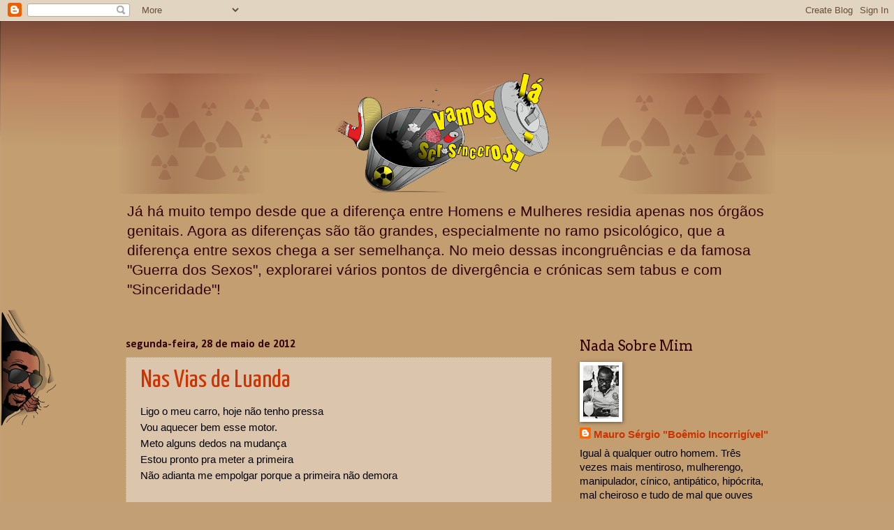

--- FILE ---
content_type: text/html; charset=UTF-8
request_url: http://www.vamoslasersinceros.com/search?updated-max=2012-06-01T13:32:00%2B01:00&max-results=7&reverse-paginate=true&start=14&by-date=false
body_size: 30983
content:
<!DOCTYPE html>
<html class='v2' dir='ltr' lang='pt-PT'>
<head>
<link href='https://www.blogger.com/static/v1/widgets/4128112664-css_bundle_v2.css' rel='stylesheet' type='text/css'/>
<meta content='width=1100' name='viewport'/>
<meta content='text/html; charset=UTF-8' http-equiv='Content-Type'/>
<meta content='blogger' name='generator'/>
<link href='http://www.vamoslasersinceros.com/favicon.ico' rel='icon' type='image/x-icon'/>
<link href='http://www.vamoslasersinceros.com/search?updated-max=2012-06-01T05:32:00-07:00&max-results=7&reverse-paginate=true&start=14&by-date=false' rel='canonical'/>
<link rel="alternate" type="application/atom+xml" title="Vamos Lá Ser Sinceros!!! - Atom" href="http://www.vamoslasersinceros.com/feeds/posts/default" />
<link rel="alternate" type="application/rss+xml" title="Vamos Lá Ser Sinceros!!! - RSS" href="http://www.vamoslasersinceros.com/feeds/posts/default?alt=rss" />
<link rel="service.post" type="application/atom+xml" title="Vamos Lá Ser Sinceros!!! - Atom" href="https://www.blogger.com/feeds/1074207180178655558/posts/default" />
<link rel="me" href="https://www.blogger.com/profile/09737690691405794425" />
<!--Can't find substitution for tag [blog.ieCssRetrofitLinks]-->
<meta content='http://www.vamoslasersinceros.com/search?updated-max=2012-06-01T05:32:00-07:00&max-results=7&reverse-paginate=true&start=14&by-date=false' property='og:url'/>
<meta content='Vamos Lá Ser Sinceros!!!' property='og:title'/>
<meta content='' property='og:description'/>
<title>Vamos Lá Ser Sinceros!!!</title>
<style type='text/css'>@font-face{font-family:'Arvo';font-style:normal;font-weight:400;font-display:swap;src:url(//fonts.gstatic.com/s/arvo/v23/tDbD2oWUg0MKqScQ7Z7o_vo.woff2)format('woff2');unicode-range:U+0000-00FF,U+0131,U+0152-0153,U+02BB-02BC,U+02C6,U+02DA,U+02DC,U+0304,U+0308,U+0329,U+2000-206F,U+20AC,U+2122,U+2191,U+2193,U+2212,U+2215,U+FEFF,U+FFFD;}@font-face{font-family:'Calibri';font-style:normal;font-weight:700;font-display:swap;src:url(//fonts.gstatic.com/l/font?kit=J7aanpV-BGlaFfdAjAo9_pxqHxIZrCE&skey=cd2dd6afe6bf0eb2&v=v15)format('woff2');unicode-range:U+0000-00FF,U+0131,U+0152-0153,U+02BB-02BC,U+02C6,U+02DA,U+02DC,U+0304,U+0308,U+0329,U+2000-206F,U+20AC,U+2122,U+2191,U+2193,U+2212,U+2215,U+FEFF,U+FFFD;}@font-face{font-family:'Yanone Kaffeesatz';font-style:normal;font-weight:400;font-display:swap;src:url(//fonts.gstatic.com/s/yanonekaffeesatz/v32/3y9I6aknfjLm_3lMKjiMgmUUYBs04aUXNxt9gW2LIfto9tWZemGKKHD0VTtItvI.woff2)format('woff2');unicode-range:U+0460-052F,U+1C80-1C8A,U+20B4,U+2DE0-2DFF,U+A640-A69F,U+FE2E-FE2F;}@font-face{font-family:'Yanone Kaffeesatz';font-style:normal;font-weight:400;font-display:swap;src:url(//fonts.gstatic.com/s/yanonekaffeesatz/v32/3y9I6aknfjLm_3lMKjiMgmUUYBs04aUXNxt9gW2LIfto9tWZc2GKKHD0VTtItvI.woff2)format('woff2');unicode-range:U+0301,U+0400-045F,U+0490-0491,U+04B0-04B1,U+2116;}@font-face{font-family:'Yanone Kaffeesatz';font-style:normal;font-weight:400;font-display:swap;src:url(//fonts.gstatic.com/s/yanonekaffeesatz/v32/3y9I6aknfjLm_3lMKjiMgmUUYBs04aUXNxt9gW2LIfto9tWZC2GKKHD0VTtItvI.woff2)format('woff2');unicode-range:U+0302-0303,U+0305,U+0307-0308,U+0310,U+0312,U+0315,U+031A,U+0326-0327,U+032C,U+032F-0330,U+0332-0333,U+0338,U+033A,U+0346,U+034D,U+0391-03A1,U+03A3-03A9,U+03B1-03C9,U+03D1,U+03D5-03D6,U+03F0-03F1,U+03F4-03F5,U+2016-2017,U+2034-2038,U+203C,U+2040,U+2043,U+2047,U+2050,U+2057,U+205F,U+2070-2071,U+2074-208E,U+2090-209C,U+20D0-20DC,U+20E1,U+20E5-20EF,U+2100-2112,U+2114-2115,U+2117-2121,U+2123-214F,U+2190,U+2192,U+2194-21AE,U+21B0-21E5,U+21F1-21F2,U+21F4-2211,U+2213-2214,U+2216-22FF,U+2308-230B,U+2310,U+2319,U+231C-2321,U+2336-237A,U+237C,U+2395,U+239B-23B7,U+23D0,U+23DC-23E1,U+2474-2475,U+25AF,U+25B3,U+25B7,U+25BD,U+25C1,U+25CA,U+25CC,U+25FB,U+266D-266F,U+27C0-27FF,U+2900-2AFF,U+2B0E-2B11,U+2B30-2B4C,U+2BFE,U+3030,U+FF5B,U+FF5D,U+1D400-1D7FF,U+1EE00-1EEFF;}@font-face{font-family:'Yanone Kaffeesatz';font-style:normal;font-weight:400;font-display:swap;src:url(//fonts.gstatic.com/s/yanonekaffeesatz/v32/3y9I6aknfjLm_3lMKjiMgmUUYBs04aUXNxt9gW2LIfto9tWZGWGKKHD0VTtItvI.woff2)format('woff2');unicode-range:U+0001-000C,U+000E-001F,U+007F-009F,U+20DD-20E0,U+20E2-20E4,U+2150-218F,U+2190,U+2192,U+2194-2199,U+21AF,U+21E6-21F0,U+21F3,U+2218-2219,U+2299,U+22C4-22C6,U+2300-243F,U+2440-244A,U+2460-24FF,U+25A0-27BF,U+2800-28FF,U+2921-2922,U+2981,U+29BF,U+29EB,U+2B00-2BFF,U+4DC0-4DFF,U+FFF9-FFFB,U+10140-1018E,U+10190-1019C,U+101A0,U+101D0-101FD,U+102E0-102FB,U+10E60-10E7E,U+1D2C0-1D2D3,U+1D2E0-1D37F,U+1F000-1F0FF,U+1F100-1F1AD,U+1F1E6-1F1FF,U+1F30D-1F30F,U+1F315,U+1F31C,U+1F31E,U+1F320-1F32C,U+1F336,U+1F378,U+1F37D,U+1F382,U+1F393-1F39F,U+1F3A7-1F3A8,U+1F3AC-1F3AF,U+1F3C2,U+1F3C4-1F3C6,U+1F3CA-1F3CE,U+1F3D4-1F3E0,U+1F3ED,U+1F3F1-1F3F3,U+1F3F5-1F3F7,U+1F408,U+1F415,U+1F41F,U+1F426,U+1F43F,U+1F441-1F442,U+1F444,U+1F446-1F449,U+1F44C-1F44E,U+1F453,U+1F46A,U+1F47D,U+1F4A3,U+1F4B0,U+1F4B3,U+1F4B9,U+1F4BB,U+1F4BF,U+1F4C8-1F4CB,U+1F4D6,U+1F4DA,U+1F4DF,U+1F4E3-1F4E6,U+1F4EA-1F4ED,U+1F4F7,U+1F4F9-1F4FB,U+1F4FD-1F4FE,U+1F503,U+1F507-1F50B,U+1F50D,U+1F512-1F513,U+1F53E-1F54A,U+1F54F-1F5FA,U+1F610,U+1F650-1F67F,U+1F687,U+1F68D,U+1F691,U+1F694,U+1F698,U+1F6AD,U+1F6B2,U+1F6B9-1F6BA,U+1F6BC,U+1F6C6-1F6CF,U+1F6D3-1F6D7,U+1F6E0-1F6EA,U+1F6F0-1F6F3,U+1F6F7-1F6FC,U+1F700-1F7FF,U+1F800-1F80B,U+1F810-1F847,U+1F850-1F859,U+1F860-1F887,U+1F890-1F8AD,U+1F8B0-1F8BB,U+1F8C0-1F8C1,U+1F900-1F90B,U+1F93B,U+1F946,U+1F984,U+1F996,U+1F9E9,U+1FA00-1FA6F,U+1FA70-1FA7C,U+1FA80-1FA89,U+1FA8F-1FAC6,U+1FACE-1FADC,U+1FADF-1FAE9,U+1FAF0-1FAF8,U+1FB00-1FBFF;}@font-face{font-family:'Yanone Kaffeesatz';font-style:normal;font-weight:400;font-display:swap;src:url(//fonts.gstatic.com/s/yanonekaffeesatz/v32/3y9I6aknfjLm_3lMKjiMgmUUYBs04aUXNxt9gW2LIfto9tWZeGGKKHD0VTtItvI.woff2)format('woff2');unicode-range:U+0102-0103,U+0110-0111,U+0128-0129,U+0168-0169,U+01A0-01A1,U+01AF-01B0,U+0300-0301,U+0303-0304,U+0308-0309,U+0323,U+0329,U+1EA0-1EF9,U+20AB;}@font-face{font-family:'Yanone Kaffeesatz';font-style:normal;font-weight:400;font-display:swap;src:url(//fonts.gstatic.com/s/yanonekaffeesatz/v32/3y9I6aknfjLm_3lMKjiMgmUUYBs04aUXNxt9gW2LIfto9tWZeWGKKHD0VTtItvI.woff2)format('woff2');unicode-range:U+0100-02BA,U+02BD-02C5,U+02C7-02CC,U+02CE-02D7,U+02DD-02FF,U+0304,U+0308,U+0329,U+1D00-1DBF,U+1E00-1E9F,U+1EF2-1EFF,U+2020,U+20A0-20AB,U+20AD-20C0,U+2113,U+2C60-2C7F,U+A720-A7FF;}@font-face{font-family:'Yanone Kaffeesatz';font-style:normal;font-weight:400;font-display:swap;src:url(//fonts.gstatic.com/s/yanonekaffeesatz/v32/3y9I6aknfjLm_3lMKjiMgmUUYBs04aUXNxt9gW2LIfto9tWZd2GKKHD0VTtI.woff2)format('woff2');unicode-range:U+0000-00FF,U+0131,U+0152-0153,U+02BB-02BC,U+02C6,U+02DA,U+02DC,U+0304,U+0308,U+0329,U+2000-206F,U+20AC,U+2122,U+2191,U+2193,U+2212,U+2215,U+FEFF,U+FFFD;}</style>
<style id='page-skin-1' type='text/css'><!--
/*
-----------------------------------------------
Blogger Template Style
Name:     Watermark
Designer: Blogger
URL:      www.blogger.com
----------------------------------------------- */
/* Use this with templates/1ktemplate-*.html */
/* Content
----------------------------------------------- */
body {
font: normal normal 16px Arial, Tahoma, Helvetica, FreeSans, sans-serif;
color: #000000;
background: #c39f75 url(http://3.bp.blogspot.com/-WcY9m0u6f5U/U-z4YXgjZaI/AAAAAAAAQ1I/tgB7SLnS_HU/s0/aaaaaaa.png) no-repeat scroll top left;
}
html body .content-outer {
min-width: 0;
max-width: 100%;
width: 100%;
}
.content-outer {
font-size: 92%;
}
a:link {
text-decoration:none;
color: #cc3300;
}
a:visited {
text-decoration:none;
color: #993322;
}
a:hover {
text-decoration:underline;
color: #ff3300;
}
.body-fauxcolumns .cap-top {
margin-top: 30px;
background: transparent none no-repeat scroll center center;
height: 121px;
}
.content-inner {
padding: 0;
}
/* Header
----------------------------------------------- */
.header-inner .Header .titlewrapper,
.header-inner .Header .descriptionwrapper {
padding-left: 20px;
padding-right: 20px;
}
.Header h1 {
font: normal normal 60px Impact, sans-serif;
color: #ffffff;
text-shadow: 2px 2px rgba(0, 0, 0, .1);
}
.Header h1 a {
color: #ffffff;
}
.Header .description {
font-size: 140%;
color: #330000;
}
/* Tabs
----------------------------------------------- */
.tabs-inner .section {
margin: 0 20px;
}
.tabs-inner .PageList, .tabs-inner .LinkList, .tabs-inner .Labels {
margin-left: -11px;
margin-right: -11px;
background-color: transparent;
border-top: 0 solid #ffffff;
border-bottom: 0 solid #ffffff;
-moz-box-shadow: 0 0 0 rgba(0, 0, 0, .3);
-webkit-box-shadow: 0 0 0 rgba(0, 0, 0, .3);
-goog-ms-box-shadow: 0 0 0 rgba(0, 0, 0, .3);
box-shadow: 0 0 0 rgba(0, 0, 0, .3);
}
.tabs-inner .PageList .widget-content,
.tabs-inner .LinkList .widget-content,
.tabs-inner .Labels .widget-content {
margin: -3px -11px;
background: transparent none  no-repeat scroll right;
}
.tabs-inner .widget ul {
padding: 2px 25px;
max-height: 34px;
background: transparent none no-repeat scroll left;
}
.tabs-inner .widget li {
border: none;
}
.tabs-inner .widget li a {
display: inline-block;
padding: .25em 1em;
font: normal normal 20px Georgia, Utopia, 'Palatino Linotype', Palatino, serif;
color: #cc3300;
border-right: 1px solid #c0a154;
}
.tabs-inner .widget li:first-child a {
border-left: 1px solid #c0a154;
}
.tabs-inner .widget li.selected a, .tabs-inner .widget li a:hover {
color: #000000;
}
/* Headings
----------------------------------------------- */
h2 {
font: normal normal 20px Arvo;
color: #330000;
margin: 0 0 .5em;
}
h2.date-header {
font: normal bold 16px Calibri;
color: #330000;
}
/* Main
----------------------------------------------- */
.main-inner .column-center-inner,
.main-inner .column-left-inner,
.main-inner .column-right-inner {
padding: 0 5px;
}
.main-outer {
margin-top: 0;
background: transparent none no-repeat scroll top left;
}
.main-inner {
padding-top: 30px;
}
.main-cap-top {
position: relative;
}
.main-cap-top .cap-right {
position: absolute;
height: 0;
width: 100%;
bottom: 0;
background: transparent none repeat-x scroll bottom center;
}
.main-cap-top .cap-left {
position: absolute;
height: 245px;
width: 280px;
right: 0;
bottom: 0;
background: transparent none no-repeat scroll bottom left;
}
/* Posts
----------------------------------------------- */
.post-outer {
padding: 15px 20px;
margin: 0 0 25px;
background: #c39f75 url(https://resources.blogblog.com/blogblog/data/1kt/watermark/post_background_birds.png) repeat scroll top left;
_background-image: none;
border: dotted 1px #c39f75;
-moz-box-shadow: 0 0 0 rgba(0, 0, 0, .1);
-webkit-box-shadow: 0 0 0 rgba(0, 0, 0, .1);
-goog-ms-box-shadow: 0 0 0 rgba(0, 0, 0, .1);
box-shadow: 0 0 0 rgba(0, 0, 0, .1);
}
h3.post-title {
font: normal normal 36px Yanone Kaffeesatz;
margin: 0;
}
.comments h4 {
font: normal normal 36px Yanone Kaffeesatz;
margin: 1em 0 0;
}
.post-body {
font-size: 105%;
line-height: 1.5;
position: relative;
}
.post-header {
margin: 0 0 1em;
color: #997755;
}
.post-footer {
margin: 10px 0 0;
padding: 10px 0 0;
color: #997755;
border-top: dashed 1px #cc3300;
}
#blog-pager {
font-size: 140%
}
#comments .comment-author {
padding-top: 1.5em;
border-top: dashed 1px #cc3300;
background-position: 0 1.5em;
}
#comments .comment-author:first-child {
padding-top: 0;
border-top: none;
}
.avatar-image-container {
margin: .2em 0 0;
}
/* Comments
----------------------------------------------- */
.comments .comments-content .icon.blog-author {
background-repeat: no-repeat;
background-image: url([data-uri]);
}
.comments .comments-content .loadmore a {
border-top: 1px solid #cc3300;
border-bottom: 1px solid #cc3300;
}
.comments .continue {
border-top: 2px solid #cc3300;
}
/* Widgets
----------------------------------------------- */
.widget ul, .widget #ArchiveList ul.flat {
padding: 0;
list-style: none;
}
.widget ul li, .widget #ArchiveList ul.flat li {
padding: .35em 0;
text-indent: 0;
border-top: dashed 1px #cc3300;
}
.widget ul li:first-child, .widget #ArchiveList ul.flat li:first-child {
border-top: none;
}
.widget .post-body ul {
list-style: disc;
}
.widget .post-body ul li {
border: none;
}
.widget .zippy {
color: #cc3300;
}
.post-body img, .post-body .tr-caption-container, .Profile img, .Image img,
.BlogList .item-thumbnail img {
padding: 5px;
background: #fff;
-moz-box-shadow: 1px 1px 5px rgba(0, 0, 0, .5);
-webkit-box-shadow: 1px 1px 5px rgba(0, 0, 0, .5);
-goog-ms-box-shadow: 1px 1px 5px rgba(0, 0, 0, .5);
box-shadow: 1px 1px 5px rgba(0, 0, 0, .5);
}
.post-body img, .post-body .tr-caption-container {
padding: 8px;
}
.post-body .tr-caption-container {
color: #333333;
}
.post-body .tr-caption-container img {
padding: 0;
background: transparent;
border: none;
-moz-box-shadow: 0 0 0 rgba(0, 0, 0, .1);
-webkit-box-shadow: 0 0 0 rgba(0, 0, 0, .1);
-goog-ms-box-shadow: 0 0 0 rgba(0, 0, 0, .1);
box-shadow: 0 0 0 rgba(0, 0, 0, .1);
}
/* Footer
----------------------------------------------- */
.footer-outer {
color:#ccbb99;
background: #330000 url(https://resources.blogblog.com/blogblog/data/1kt/watermark/body_background_navigator.png) repeat scroll top left;
}
.footer-outer a {
color: #cc3300;
}
.footer-outer a:visited {
color: #ff3300;
}
.footer-outer a:hover {
color: #ff7755;
}
.footer-outer .widget h2 {
color: #eeddbb;
}
/* Mobile
----------------------------------------------- */
body.mobile  {
background-size: 100% auto;
}
.mobile .body-fauxcolumn-outer {
background: transparent none repeat scroll top left;
}
html .mobile .mobile-date-outer {
border-bottom: none;
background: #c39f75 url(https://resources.blogblog.com/blogblog/data/1kt/watermark/post_background_birds.png) repeat scroll top left;
_background-image: none;
margin-bottom: 10px;
}
.mobile .main-inner .date-outer {
padding: 0;
}
.mobile .main-inner .date-header {
margin: 10px;
}
.mobile .main-cap-top {
z-index: -1;
}
.mobile .content-outer {
font-size: 100%;
}
.mobile .post-outer {
padding: 10px;
}
.mobile .main-cap-top .cap-left {
background: transparent none no-repeat scroll bottom left;
}
.mobile .body-fauxcolumns .cap-top {
margin: 0;
}
.mobile-link-button {
background: #c39f75 url(https://resources.blogblog.com/blogblog/data/1kt/watermark/post_background_birds.png) repeat scroll top left;
}
.mobile-link-button a:link, .mobile-link-button a:visited {
color: #cc3300;
}
.mobile-index-date .date-header {
color: #330000;
}
.mobile-index-contents {
color: #000000;
}
.mobile .tabs-inner .section {
margin: 0;
}
.mobile .tabs-inner .PageList {
margin-left: 0;
margin-right: 0;
}
.mobile .tabs-inner .PageList .widget-content {
margin: 0;
color: #000000;
background: #c39f75 url(https://resources.blogblog.com/blogblog/data/1kt/watermark/post_background_birds.png) repeat scroll top left;
}
.mobile .tabs-inner .PageList .widget-content .pagelist-arrow {
border-left: 1px solid #c0a154;
}

--></style>
<style id='template-skin-1' type='text/css'><!--
body {
min-width: 960px;
}
.content-outer, .content-fauxcolumn-outer, .region-inner {
min-width: 960px;
max-width: 960px;
_width: 960px;
}
.main-inner .columns {
padding-left: 0;
padding-right: 310px;
}
.main-inner .fauxcolumn-center-outer {
left: 0;
right: 310px;
/* IE6 does not respect left and right together */
_width: expression(this.parentNode.offsetWidth -
parseInt("0") -
parseInt("310px") + 'px');
}
.main-inner .fauxcolumn-left-outer {
width: 0;
}
.main-inner .fauxcolumn-right-outer {
width: 310px;
}
.main-inner .column-left-outer {
width: 0;
right: 100%;
margin-left: -0;
}
.main-inner .column-right-outer {
width: 310px;
margin-right: -310px;
}
#layout {
min-width: 0;
}
#layout .content-outer {
min-width: 0;
width: 800px;
}
#layout .region-inner {
min-width: 0;
width: auto;
}
body#layout div.add_widget {
padding: 8px;
}
body#layout div.add_widget a {
margin-left: 32px;
}
--></style>
<style>
    body {background-image:url(http\:\/\/3.bp.blogspot.com\/-WcY9m0u6f5U\/U-z4YXgjZaI\/AAAAAAAAQ1I\/tgB7SLnS_HU\/s0\/aaaaaaa.png);}
    
@media (max-width: 200px) { body {background-image:url(http\:\/\/3.bp.blogspot.com\/-WcY9m0u6f5U\/U-z4YXgjZaI\/AAAAAAAAQ1I\/tgB7SLnS_HU\/w200\/aaaaaaa.png);}}
@media (max-width: 400px) and (min-width: 201px) { body {background-image:url(http\:\/\/3.bp.blogspot.com\/-WcY9m0u6f5U\/U-z4YXgjZaI\/AAAAAAAAQ1I\/tgB7SLnS_HU\/w400\/aaaaaaa.png);}}
@media (max-width: 800px) and (min-width: 401px) { body {background-image:url(http\:\/\/3.bp.blogspot.com\/-WcY9m0u6f5U\/U-z4YXgjZaI\/AAAAAAAAQ1I\/tgB7SLnS_HU\/w800\/aaaaaaa.png);}}
@media (max-width: 1200px) and (min-width: 801px) { body {background-image:url(http\:\/\/3.bp.blogspot.com\/-WcY9m0u6f5U\/U-z4YXgjZaI\/AAAAAAAAQ1I\/tgB7SLnS_HU\/w1200\/aaaaaaa.png);}}
/* Last tag covers anything over one higher than the previous max-size cap. */
@media (min-width: 1201px) { body {background-image:url(http\:\/\/3.bp.blogspot.com\/-WcY9m0u6f5U\/U-z4YXgjZaI\/AAAAAAAAQ1I\/tgB7SLnS_HU\/w1600\/aaaaaaa.png);}}
  </style>
<link href='https://www.blogger.com/dyn-css/authorization.css?targetBlogID=1074207180178655558&amp;zx=d0f43a99-7f9e-4a4f-8f82-73dcdbbb6655' media='none' onload='if(media!=&#39;all&#39;)media=&#39;all&#39;' rel='stylesheet'/><noscript><link href='https://www.blogger.com/dyn-css/authorization.css?targetBlogID=1074207180178655558&amp;zx=d0f43a99-7f9e-4a4f-8f82-73dcdbbb6655' rel='stylesheet'/></noscript>
<meta name='google-adsense-platform-account' content='ca-host-pub-1556223355139109'/>
<meta name='google-adsense-platform-domain' content='blogspot.com'/>

</head>
<body class='loading variant-birds'>
<div class='navbar section' id='navbar' name='Navbar'><div class='widget Navbar' data-version='1' id='Navbar1'><script type="text/javascript">
    function setAttributeOnload(object, attribute, val) {
      if(window.addEventListener) {
        window.addEventListener('load',
          function(){ object[attribute] = val; }, false);
      } else {
        window.attachEvent('onload', function(){ object[attribute] = val; });
      }
    }
  </script>
<div id="navbar-iframe-container"></div>
<script type="text/javascript" src="https://apis.google.com/js/platform.js"></script>
<script type="text/javascript">
      gapi.load("gapi.iframes:gapi.iframes.style.bubble", function() {
        if (gapi.iframes && gapi.iframes.getContext) {
          gapi.iframes.getContext().openChild({
              url: 'https://www.blogger.com/navbar/1074207180178655558?origin\x3dhttp://www.vamoslasersinceros.com',
              where: document.getElementById("navbar-iframe-container"),
              id: "navbar-iframe"
          });
        }
      });
    </script><script type="text/javascript">
(function() {
var script = document.createElement('script');
script.type = 'text/javascript';
script.src = '//pagead2.googlesyndication.com/pagead/js/google_top_exp.js';
var head = document.getElementsByTagName('head')[0];
if (head) {
head.appendChild(script);
}})();
</script>
</div></div>
<div itemscope='itemscope' itemtype='http://schema.org/Blog' style='display: none;'>
<meta content='Vamos Lá Ser Sinceros!!!' itemprop='name'/>
</div>
<div class='body-fauxcolumns'>
<div class='fauxcolumn-outer body-fauxcolumn-outer'>
<div class='cap-top'>
<div class='cap-left'></div>
<div class='cap-right'></div>
</div>
<div class='fauxborder-left'>
<div class='fauxborder-right'></div>
<div class='fauxcolumn-inner'>
</div>
</div>
<div class='cap-bottom'>
<div class='cap-left'></div>
<div class='cap-right'></div>
</div>
</div>
</div>
<div class='content'>
<div class='content-fauxcolumns'>
<div class='fauxcolumn-outer content-fauxcolumn-outer'>
<div class='cap-top'>
<div class='cap-left'></div>
<div class='cap-right'></div>
</div>
<div class='fauxborder-left'>
<div class='fauxborder-right'></div>
<div class='fauxcolumn-inner'>
</div>
</div>
<div class='cap-bottom'>
<div class='cap-left'></div>
<div class='cap-right'></div>
</div>
</div>
</div>
<div class='content-outer'>
<div class='content-cap-top cap-top'>
<div class='cap-left'></div>
<div class='cap-right'></div>
</div>
<div class='fauxborder-left content-fauxborder-left'>
<div class='fauxborder-right content-fauxborder-right'></div>
<div class='content-inner'>
<header>
<div class='header-outer'>
<div class='header-cap-top cap-top'>
<div class='cap-left'></div>
<div class='cap-right'></div>
</div>
<div class='fauxborder-left header-fauxborder-left'>
<div class='fauxborder-right header-fauxborder-right'></div>
<div class='region-inner header-inner'>
<div class='header section' id='header' name='Cabeçalho'><div class='widget Header' data-version='1' id='Header1'>
<div id='header-inner'>
<a href='http://www.vamoslasersinceros.com/' style='display: block'>
<img alt='Vamos Lá Ser Sinceros!!!' height='249px; ' id='Header1_headerimg' src='https://blogger.googleusercontent.com/img/b/R29vZ2xl/AVvXsEhNgo6VPgs_mrgbHNvOrmKgvP2Xaug65-OMy2tkYRqQk9Whh3ttp4eufUiI5ZTCKB-N3hnhGX_1wn7mCxRMVw0lmMVw9rE4zuFMnPCREMmWFjkD8nmchcaJLKCu71CENlJ38ViDAielp2I/s960/abcdd.png' style='display: block' width='960px; '/>
</a>
<div class='descriptionwrapper'>
<p class='description'><span>Já há muito tempo desde que a diferença entre Homens e Mulheres residia apenas nos órgãos genitais. Agora as diferenças são tão grandes, especialmente no ramo psicológico, que a diferença entre sexos chega a ser semelhança. No meio dessas incongruências e da famosa "Guerra dos Sexos", explorarei vários pontos de divergência e crónicas sem tabus e com "Sinceridade"!</span></p>
</div>
</div>
</div></div>
</div>
</div>
<div class='header-cap-bottom cap-bottom'>
<div class='cap-left'></div>
<div class='cap-right'></div>
</div>
</div>
</header>
<div class='tabs-outer'>
<div class='tabs-cap-top cap-top'>
<div class='cap-left'></div>
<div class='cap-right'></div>
</div>
<div class='fauxborder-left tabs-fauxborder-left'>
<div class='fauxborder-right tabs-fauxborder-right'></div>
<div class='region-inner tabs-inner'>
<div class='tabs no-items section' id='crosscol' name='Entre colunas'></div>
<div class='tabs no-items section' id='crosscol-overflow' name='Cross-Column 2'></div>
</div>
</div>
<div class='tabs-cap-bottom cap-bottom'>
<div class='cap-left'></div>
<div class='cap-right'></div>
</div>
</div>
<div class='main-outer'>
<div class='main-cap-top cap-top'>
<div class='cap-left'></div>
<div class='cap-right'></div>
</div>
<div class='fauxborder-left main-fauxborder-left'>
<div class='fauxborder-right main-fauxborder-right'></div>
<div class='region-inner main-inner'>
<div class='columns fauxcolumns'>
<div class='fauxcolumn-outer fauxcolumn-center-outer'>
<div class='cap-top'>
<div class='cap-left'></div>
<div class='cap-right'></div>
</div>
<div class='fauxborder-left'>
<div class='fauxborder-right'></div>
<div class='fauxcolumn-inner'>
</div>
</div>
<div class='cap-bottom'>
<div class='cap-left'></div>
<div class='cap-right'></div>
</div>
</div>
<div class='fauxcolumn-outer fauxcolumn-left-outer'>
<div class='cap-top'>
<div class='cap-left'></div>
<div class='cap-right'></div>
</div>
<div class='fauxborder-left'>
<div class='fauxborder-right'></div>
<div class='fauxcolumn-inner'>
</div>
</div>
<div class='cap-bottom'>
<div class='cap-left'></div>
<div class='cap-right'></div>
</div>
</div>
<div class='fauxcolumn-outer fauxcolumn-right-outer'>
<div class='cap-top'>
<div class='cap-left'></div>
<div class='cap-right'></div>
</div>
<div class='fauxborder-left'>
<div class='fauxborder-right'></div>
<div class='fauxcolumn-inner'>
</div>
</div>
<div class='cap-bottom'>
<div class='cap-left'></div>
<div class='cap-right'></div>
</div>
</div>
<!-- corrects IE6 width calculation -->
<div class='columns-inner'>
<div class='column-center-outer'>
<div class='column-center-inner'>
<div class='main section' id='main' name='Principal'><div class='widget Blog' data-version='1' id='Blog1'>
<div class='blog-posts hfeed'>

          <div class="date-outer">
        
<h2 class='date-header'><span>segunda-feira, 28 de maio de 2012</span></h2>

          <div class="date-posts">
        
<div class='post-outer'>
<div class='post hentry uncustomized-post-template' itemprop='blogPost' itemscope='itemscope' itemtype='http://schema.org/BlogPosting'>
<meta content='1074207180178655558' itemprop='blogId'/>
<meta content='1945063709826730853' itemprop='postId'/>
<a name='1945063709826730853'></a>
<h3 class='post-title entry-title' itemprop='name'>
<a href='http://www.vamoslasersinceros.com/2012/05/nas-vias-de-luanda.html'>Nas Vias de Luanda</a>
</h3>
<div class='post-header'>
<div class='post-header-line-1'></div>
</div>
<div class='post-body entry-content' id='post-body-1945063709826730853' itemprop='description articleBody'>
Ligo o meu carro, hoje não tenho pressa<br />
Vou aquecer bem esse motor.<br />
Meto alguns dedos na mudança<br />
Estou pronto pra meter a primeira<br />
Não adianta me empolgar porque a primeira não demora<br />
<br />
Entra e sai já<br />
Embraiagem de um segundo<br />
Estamos prontos pra segunda<br />
Vou com toda força, piso bem fundo<br />
O trânsito hoje está bem fluído<br />
Até parece que estou a escorregar<br />
<br />
Oops! Estou muito vuzado para terceira<br />
Esfregava demais o volante<br />
Travo! Dou uma pausa, aqui está meio cheio<br />
Respiro<br />
Acelero novamente, pelos lados não dará,<br />
Com muita calma, furarei mesmo pelo meio.<br />
<br />
Está bem aberto... Oh yes!<br />
Volto a meter a primeira, segunda e chegou a terceira<br />
Meu carro nunca dá bandeira!<br />
Estou me excedendo. Yep! Já está pedindo a quarta<br />
O meu motor que é pequeno, hoje está a pedir mais caixa<br />
É melhor ninguém interferir, estou quase a chegar na&#160;baixa.<br />
<br />
Telefone está a chamar.<br />
Eu digo: Alô?<br />
-"Alô, estás a demorar muito, é melhor você vir já!"<br />
-"Calma, estou quase a chegar", na quinta será de vez.<br />
Uso toda mão, já imprimo mais força.<br />
Subi com a primeira, desci com a segunda,&#160;<br />
Levantei a terceira, caí e deu a quarta.<br />
<br />
Na quinta, já não sei mais o que está a cheirar dentro do meu carro.<br />
Fumo? Calor? Não sei<br />
Nada que eu penso está a servir<br />
O cheiro dos pneus penetra pelas entranhas <br />
E o resultado é meio bizarro.<br />
Estou quase lá... "Oi, já estou a vir".<br />
<br />
Dou a última esticada e a câmara do pneu estoira.<br />
Bonito! Meu carro espatifou-se no asfalto<br />
Foi um terrível roça-roça<br />
Não controlei o volante... E agora?<br />
<b>E agora, como é que eu vou explicar que dei nas calmas naquele buraco?</b><br />
<br />
Conduzir em Luanda não é nada fácil. <b>Vamos Lá Ser Sinceros!!!</b>
<div style='clear: both;'></div>
</div>
<div class='post-footer'>
<div class='post-footer-line post-footer-line-1'>
<span class='post-author vcard'>
Posted by
<span class='fn' itemprop='author' itemscope='itemscope' itemtype='http://schema.org/Person'>
<meta content='https://www.blogger.com/profile/09737690691405794425' itemprop='url'/>
<a class='g-profile' href='https://www.blogger.com/profile/09737690691405794425' rel='author' title='author profile'>
<span itemprop='name'>Mauro Sérgio &quot;Boêmio Incorrigível&quot;</span>
</a>
</span>
</span>
<span class='post-timestamp'>
at
<meta content='http://www.vamoslasersinceros.com/2012/05/nas-vias-de-luanda.html' itemprop='url'/>
<a class='timestamp-link' href='http://www.vamoslasersinceros.com/2012/05/nas-vias-de-luanda.html' rel='bookmark' title='permanent link'><abbr class='published' itemprop='datePublished' title='2012-05-28T09:35:00+01:00'>09:35</abbr></a>
</span>
<span class='post-comment-link'>
<a class='comment-link' href='http://www.vamoslasersinceros.com/2012/05/nas-vias-de-luanda.html#comment-form' onclick=''>
6 comentários:
  </a>
</span>
<span class='post-icons'>
<span class='item-action'>
<a href='https://www.blogger.com/email-post/1074207180178655558/1945063709826730853' title='Enviar a mensagem por correio electrónico'>
<img alt='' class='icon-action' height='13' src='https://resources.blogblog.com/img/icon18_email.gif' width='18'/>
</a>
</span>
<span class='item-control blog-admin pid-1283498748'>
<a href='https://www.blogger.com/post-edit.g?blogID=1074207180178655558&postID=1945063709826730853&from=pencil' title='Editar mensagem'>
<img alt='' class='icon-action' height='18' src='https://resources.blogblog.com/img/icon18_edit_allbkg.gif' width='18'/>
</a>
</span>
</span>
<div class='post-share-buttons goog-inline-block'>
<a class='goog-inline-block share-button sb-email' href='https://www.blogger.com/share-post.g?blogID=1074207180178655558&postID=1945063709826730853&target=email' target='_blank' title='Enviar a mensagem por email'><span class='share-button-link-text'>Enviar a mensagem por email</span></a><a class='goog-inline-block share-button sb-blog' href='https://www.blogger.com/share-post.g?blogID=1074207180178655558&postID=1945063709826730853&target=blog' onclick='window.open(this.href, "_blank", "height=270,width=475"); return false;' target='_blank' title='Dê a sua opinião!'><span class='share-button-link-text'>Dê a sua opinião!</span></a><a class='goog-inline-block share-button sb-twitter' href='https://www.blogger.com/share-post.g?blogID=1074207180178655558&postID=1945063709826730853&target=twitter' target='_blank' title='Partilhar no X'><span class='share-button-link-text'>Partilhar no X</span></a><a class='goog-inline-block share-button sb-facebook' href='https://www.blogger.com/share-post.g?blogID=1074207180178655558&postID=1945063709826730853&target=facebook' onclick='window.open(this.href, "_blank", "height=430,width=640"); return false;' target='_blank' title='Partilhar no Facebook'><span class='share-button-link-text'>Partilhar no Facebook</span></a><a class='goog-inline-block share-button sb-pinterest' href='https://www.blogger.com/share-post.g?blogID=1074207180178655558&postID=1945063709826730853&target=pinterest' target='_blank' title='Partilhar no Pinterest'><span class='share-button-link-text'>Partilhar no Pinterest</span></a>
</div>
</div>
<div class='post-footer-line post-footer-line-2'>
<span class='post-labels'>
</span>
</div>
<div class='post-footer-line post-footer-line-3'>
<span class='post-location'>
</span>
</div>
</div>
</div>
</div>

          </div></div>
        

          <div class="date-outer">
        
<h2 class='date-header'><span>sexta-feira, 25 de maio de 2012</span></h2>

          <div class="date-posts">
        
<div class='post-outer'>
<div class='post hentry uncustomized-post-template' itemprop='blogPost' itemscope='itemscope' itemtype='http://schema.org/BlogPosting'>
<meta content='1074207180178655558' itemprop='blogId'/>
<meta content='6812772562003120311' itemprop='postId'/>
<a name='6812772562003120311'></a>
<h3 class='post-title entry-title' itemprop='name'>
<a href='http://www.vamoslasersinceros.com/2012/05/sentimento-maior.html'>Sentimento Maior</a>
</h3>
<div class='post-header'>
<div class='post-header-line-1'></div>
</div>
<div class='post-body entry-content' id='post-body-6812772562003120311' itemprop='description articleBody'>
Quando o assunto em questão paira sobre os sentimentos, a inquietável pergunta que atiça qualquer mente é: <b>Qual dos sentimentos existentes é o maior?</b><br />
<b>Será o amor, o ódio, a inveja, a cobiça?</b> Qual deles nos deixa mais conectados à outrem ao ponto de termos premonições quando algo estiver a acontecer? <b>Qual?</b><br />
<br />
Após muitas invenstigações, cheguei a conclusão que nesse mundo não existe <b>sentimento maior</b> ao que os <b>polícias de trânsito de Luanda sentem pelos condutores automobilísticos.</b> Minha "jimanas", "mô jimãos"; vocês sabem que os meus estudos não estão errados! É algo peculiar, meio que inexplicável.<br />
<br />
Quando estás com todos os documentos em dia, ninguém te para. Podes meter uma cara de parvo, muito sério, descontraído, atento, podes até dançar kabetula sem pegar no volante. Eles não vão te parar nunca para averiguar a sua documentação. É como se <b>pressentissem</b>.<br />
Mas esquece só qualquer lenha em casa. Deixa só numa pasta qualquer. Perde só um documento. Ah! Vais saber bem! Hás de sentir o luxo a entrar em sua vida. É que o <b>"bongô"</b> só não se atira já no asfalto por sorte, quando estás prestes a passar por ele. Porém atinge velocidades supersónicas, tais como a do <b>Jet Li</b> no filme <b>"The One"</b> só para te multar. Você vê ele a vir à distância, abrindo alas, os lábios murmurando a dor de te ver passar, a concordar com o <b>Waldemar Bastos</b>, és <b>bom como o milho</b>, enquanto se desprende dele um sonoro <b>não</b>, te seguindo como se fosses a salvação da vida dele, a manteigar o pão, sabendo que tu certamente vais dar aquela <b>gasosa bem gelada</b>. E quando ele te alcança...<br />
Em certas ocasiões até, nem precisas esquecer nada em casa. Basta mesmo cismarem contigo, e já está. Ele começa:<br />
- Faculte-me a sua carta de condução e os documentos da viatura.<br />
E tu obedeces. O polícia constata que está tudo bem com os documentos; começa a inspecionar a viatura e não tem como, está tudo bem novamente. Aí, ele aproxima-se novamente de si, e dá um grande golpe: A sua <b>pen-drive</b>, começas a tremer, estás perdido, acho que te apanharam. Mas por qualquer "fesada", encontras uma pen-drive e entregas ao polícia. <b>Que afronta!</b> Ele concentra-te bem, e no coração dele diz: Já sei como te apanhar... E como um passo de mágica, ele grita: Queira ceder-me imediatamente o seu disco do <b>Coréon Dú!</b> <b>"Game Over"!</b> Hora de facultar a "paca".<br />
<br />
Depois da árdua e complexa negociata, só uma dica cintila em sua cabeça: Como é que com tantos carros a passar ele só viu à mim? Esses "kotas" têm feitiço. <br />
Tipo nada, mas ele te mete "memo" a cantar o <b>"dibinguilê"</b>.<br />
<br />
Parece brincadeira "nê"? Mas não é! É uma situação triste, porém, os nossos <b>trânsitos</b> são <b>"ngapas"</b>! Yá, são "grandas xiras". Eles amarram umas "mabangas" no peito e umas cordas na <b>cintura</b>, no <b>pulso</b> e no <b>tornozelo</b>. Sempre que um <b>desencartado</b> passar a frente deles, as cordas começam a apertar. <br />
<b>Existe uma certa hierárquia</b>. Se o interpelado estiver rebentado (sem a "uata"), a corda do pé aperta; quer dizer um "kumbú" de leve, nada de mais. Quando estás com duas infracções e tens dinheiro, a corda da mão não só aperta, como também ajuda o polícia a apontar o infractor com precisão. E se o indíviduo está com muita massa mesmo, as mãos do senhor agente ficam super geladas, sangue "quas" que "num" passa lá mais e começa já a bater palmas <b>automaticamente</b>.<br />
<br />
E assim eles conseguem distinguir quem deve ser o escolhido em cada <b>operação stop</b>. Agora... <b>Quando entras na contramão, passas o vermelho ou tentas fugir à um agente motoqueiro!</b> <b>Ah mamamamamamamamamã! Lelô, aka suku yanguê! O polícia já "ua futuka", a encostar com uma cabeça bem grande tipo dólar!</b><br />
As "mabangas" dos "políces" começam já a chacoalhar, eles ficam todos vascolejados, e... Aí sim, a corda que ele tem na cintura começa a apertar, quase que se dá o primeiro caso mundial de <b>asfixia cintural</b>. Para acabar com tudo, calha-te num fim&#8209;de&#8209;semana; assim que ele te agarrar, só não mete a mão dele no teu bolso por dádiva alguma do além; você não há de lhe dar apenas uma gasosa, mas sim a <b>famosa fórmula secreta da Coca-Cola!</b> Vais ter que largar o salário "memo" aí no terreno, senão; bem eu acho que vocês sabem bem o que acontece à quem é avarento nessa terra.<br />
<br />
"Num" podemos estar só aqui a se mentir, <b>Vamos Lá Ser Sinceros</b> meus caros camaradas!<br />
O pessoal tem o hábito de reclamar bwé, ah porque eu "memo", eu "memo", esses senhores são corruptos, só querem gasosas para comprar cervejas e outros parlapiês de "matuje". Verdade seja dita, se eles não fossem complacentes com a concessão de multas de baixo custo, até eu que mando muita boca, já não teria a minha carta de condução. Há muito que eu mereço perder o meu baralho.<br />
O trânsito quando te para e detecta uma anomalia, o "talo" condutor anti-corrupção é que começa a fazer olhos de boneca ao agente. É homem como você que se afirma heterossexual, um homem para as mulheres que dizem que não se vendem, mas ainda assim o tentam seduzir. "Pra" quê? "Num" é já você o "mudador" de atitudes? Só quando a batata está fria, não é? "Pro causa proque" não pedes para te multarem bem? Ham? Não pedes para levarem-te até à esquadra de maneiras a limarem-te bem o teu cabedal, darem um jeitinho na tua "muchachala" com uns bons números astronómicos porquê? Criticas, mas quando as cordas apertam para o seu carro, preferes dar uma de <b>"Kota" Ferve</b>!<br />
<br />
Deixemos de <b>"tar aqui a brincá cô vida"</b>, vamos ser sinceros com a nossa realidade e amar os polícias do mesmo jeito que eles amam à nós.<br />
<b>E tenho dito!</b>
<div style='clear: both;'></div>
</div>
<div class='post-footer'>
<div class='post-footer-line post-footer-line-1'>
<span class='post-author vcard'>
Posted by
<span class='fn' itemprop='author' itemscope='itemscope' itemtype='http://schema.org/Person'>
<meta content='https://www.blogger.com/profile/09737690691405794425' itemprop='url'/>
<a class='g-profile' href='https://www.blogger.com/profile/09737690691405794425' rel='author' title='author profile'>
<span itemprop='name'>Mauro Sérgio &quot;Boêmio Incorrigível&quot;</span>
</a>
</span>
</span>
<span class='post-timestamp'>
at
<meta content='http://www.vamoslasersinceros.com/2012/05/sentimento-maior.html' itemprop='url'/>
<a class='timestamp-link' href='http://www.vamoslasersinceros.com/2012/05/sentimento-maior.html' rel='bookmark' title='permanent link'><abbr class='published' itemprop='datePublished' title='2012-05-25T08:33:00+01:00'>08:33</abbr></a>
</span>
<span class='post-comment-link'>
<a class='comment-link' href='http://www.vamoslasersinceros.com/2012/05/sentimento-maior.html#comment-form' onclick=''>
7 comentários:
  </a>
</span>
<span class='post-icons'>
<span class='item-action'>
<a href='https://www.blogger.com/email-post/1074207180178655558/6812772562003120311' title='Enviar a mensagem por correio electrónico'>
<img alt='' class='icon-action' height='13' src='https://resources.blogblog.com/img/icon18_email.gif' width='18'/>
</a>
</span>
<span class='item-control blog-admin pid-1283498748'>
<a href='https://www.blogger.com/post-edit.g?blogID=1074207180178655558&postID=6812772562003120311&from=pencil' title='Editar mensagem'>
<img alt='' class='icon-action' height='18' src='https://resources.blogblog.com/img/icon18_edit_allbkg.gif' width='18'/>
</a>
</span>
</span>
<div class='post-share-buttons goog-inline-block'>
<a class='goog-inline-block share-button sb-email' href='https://www.blogger.com/share-post.g?blogID=1074207180178655558&postID=6812772562003120311&target=email' target='_blank' title='Enviar a mensagem por email'><span class='share-button-link-text'>Enviar a mensagem por email</span></a><a class='goog-inline-block share-button sb-blog' href='https://www.blogger.com/share-post.g?blogID=1074207180178655558&postID=6812772562003120311&target=blog' onclick='window.open(this.href, "_blank", "height=270,width=475"); return false;' target='_blank' title='Dê a sua opinião!'><span class='share-button-link-text'>Dê a sua opinião!</span></a><a class='goog-inline-block share-button sb-twitter' href='https://www.blogger.com/share-post.g?blogID=1074207180178655558&postID=6812772562003120311&target=twitter' target='_blank' title='Partilhar no X'><span class='share-button-link-text'>Partilhar no X</span></a><a class='goog-inline-block share-button sb-facebook' href='https://www.blogger.com/share-post.g?blogID=1074207180178655558&postID=6812772562003120311&target=facebook' onclick='window.open(this.href, "_blank", "height=430,width=640"); return false;' target='_blank' title='Partilhar no Facebook'><span class='share-button-link-text'>Partilhar no Facebook</span></a><a class='goog-inline-block share-button sb-pinterest' href='https://www.blogger.com/share-post.g?blogID=1074207180178655558&postID=6812772562003120311&target=pinterest' target='_blank' title='Partilhar no Pinterest'><span class='share-button-link-text'>Partilhar no Pinterest</span></a>
</div>
</div>
<div class='post-footer-line post-footer-line-2'>
<span class='post-labels'>
</span>
</div>
<div class='post-footer-line post-footer-line-3'>
<span class='post-location'>
</span>
</div>
</div>
</div>
</div>

          </div></div>
        

          <div class="date-outer">
        
<h2 class='date-header'><span>segunda-feira, 21 de maio de 2012</span></h2>

          <div class="date-posts">
        
<div class='post-outer'>
<div class='post hentry uncustomized-post-template' itemprop='blogPost' itemscope='itemscope' itemtype='http://schema.org/BlogPosting'>
<meta content='1074207180178655558' itemprop='blogId'/>
<meta content='8207020400305824736' itemprop='postId'/>
<a name='8207020400305824736'></a>
<h3 class='post-title entry-title' itemprop='name'>
<a href='http://www.vamoslasersinceros.com/2012/05/lei-da-probabilidade.html'>A Lei da Probabilidade</a>
</h3>
<div class='post-header'>
<div class='post-header-line-1'></div>
</div>
<div class='post-body entry-content' id='post-body-8207020400305824736' itemprop='description articleBody'>
"Môs wis", a <b>lei da probabilidade</b> é uma tese que vocês certamente já devem ter experienciado em vossas vidas mas que por algum motivo, deixam passar em branco. <b>Não as padronizam.</b><br />
<br />
Ela, tal como a <b>lei da recompensa</b> que enuncia que <b>quanto maior a região saariana de uma mulher, menor a região austral</b> e que <b>quem ganha beleza, perde inteligência</b>; é muita das vezes desprezada. Temos a tendência de achar que não é verdade. Obviamente, excepções à regra existem, porém, as excepções são tratadas como casos raros. Razão pela qual todos os <b>anatomistas de plantão</b> queiram examinar as anomálias, causando assim muito <b>"balumukenu"</b> entre os concorrentes.<br />
<br />
Mas o que é que essa lei enuncia?<br />
A <b>lei da probabilidade</b> ordena que sempre que uma rapariga afirmar que tens uma relação íntima com uma mulher, por mais remota que pareçam as suas chances, então, deves actuar urgentemente e <b>ponto final!</b><br />
Essa é uma lei que vem com o intuito de acabar com as amargas dúvidas sobre <b>ir ou não ir</b> disparar balas rijas no peitoral de uma dama. E imaginem só a grande benção que essa lei divina traz às nossas vidas... Adivinhem... <b>Ela funciona até com as angolanas</b>. E é nesse momento, que quem, como eu, passa a vida a travar grita: <b>Ámen, irmão! Ámen! Oh, shalabacana!</b> <br />
É um tremendo avanço naquilo que compõe o difícil manual de circulação em <b>terrenos baldios e minados</b> que constituem 90% do coração das angolanas. Graças à Deus, os outros 10% contêm apenas <b>crateras</b>.<br />
<br />
Seja por curiosidade ou por um simples exame técnico para saber quem está no teu terreno, elas sabem distinguir quem são as potenciais <b>candidatas</b> ou <b>rivais</b>. Existe qualquer código secreto ou meio de rastreio que as permite saber à quem é que elas devem prestar mais atenção. <br />
Por exemplo: A sua namorada nunca desconfia de uma dama que você jamais botou o olho. Mas basta só teres um pinguinho de ideia, mesmo que a olhares com os olhos fechados, lá está ela com o seu radar embutido detectando movimentos estranhos. Vai te fazer bwé de questões sobre a <b>dita-cuja</b> e te deixar em sérias dúvidas sobre as suas capacidades <b>"camuflativas"</b>. Após isso... <b>Poom!</b> A investigada afinal está mesmo a te <b>"morrer"</b>; um gajo até grita: <b>QUE MAGIA É ESSA?</b> A cara "quas" que racha!<br />
<br />
Digo e repito: <b>Se uma mulher disser que você está a flertar com alguém, acredita... Você deveria estar flertando. Não perca tempo.</b> Avança, pula nessa cena, "num" dá só uma de boa pessoa. Tens que dar uma de <b>Rambo</b>, eu sou o bom, mas quem mata aqui sou eu!<br />
<br />
Eu sei que tem mulheres aqui a falarem: Ah, isso é relativo. As vezes é só um equívoco.<br />
Ok, pode até ser, mas como é que vocês conseguem acertar mesmo quando estão equivocadas? Qual é o nome dessa <b>"pegada"</b>?<br />
<br />
Por isso, <b>Vamos</b> sem querer <b>Ser</b>, mas já sendo, <b>Lá</b> um pouco <b>Sinceros.</b><br />
Fique sempre atento, quando uma amiga dar uma que desconfia o que não está a acontecer, você não pode dormir, avança já com as papeladas para aquisição do material. Tente aproveitar o tempo perdido.<br />
<br />
E por mais que me doa admitir, as damas nunca erram nesse aspecto! Fique atento! <b>Elas são uns multímetros vivos!</b>
<div style='clear: both;'></div>
</div>
<div class='post-footer'>
<div class='post-footer-line post-footer-line-1'>
<span class='post-author vcard'>
Posted by
<span class='fn' itemprop='author' itemscope='itemscope' itemtype='http://schema.org/Person'>
<meta content='https://www.blogger.com/profile/09737690691405794425' itemprop='url'/>
<a class='g-profile' href='https://www.blogger.com/profile/09737690691405794425' rel='author' title='author profile'>
<span itemprop='name'>Mauro Sérgio &quot;Boêmio Incorrigível&quot;</span>
</a>
</span>
</span>
<span class='post-timestamp'>
at
<meta content='http://www.vamoslasersinceros.com/2012/05/lei-da-probabilidade.html' itemprop='url'/>
<a class='timestamp-link' href='http://www.vamoslasersinceros.com/2012/05/lei-da-probabilidade.html' rel='bookmark' title='permanent link'><abbr class='published' itemprop='datePublished' title='2012-05-21T15:42:00+01:00'>15:42</abbr></a>
</span>
<span class='post-comment-link'>
<a class='comment-link' href='http://www.vamoslasersinceros.com/2012/05/lei-da-probabilidade.html#comment-form' onclick=''>
2 comentários:
  </a>
</span>
<span class='post-icons'>
<span class='item-action'>
<a href='https://www.blogger.com/email-post/1074207180178655558/8207020400305824736' title='Enviar a mensagem por correio electrónico'>
<img alt='' class='icon-action' height='13' src='https://resources.blogblog.com/img/icon18_email.gif' width='18'/>
</a>
</span>
<span class='item-control blog-admin pid-1283498748'>
<a href='https://www.blogger.com/post-edit.g?blogID=1074207180178655558&postID=8207020400305824736&from=pencil' title='Editar mensagem'>
<img alt='' class='icon-action' height='18' src='https://resources.blogblog.com/img/icon18_edit_allbkg.gif' width='18'/>
</a>
</span>
</span>
<div class='post-share-buttons goog-inline-block'>
<a class='goog-inline-block share-button sb-email' href='https://www.blogger.com/share-post.g?blogID=1074207180178655558&postID=8207020400305824736&target=email' target='_blank' title='Enviar a mensagem por email'><span class='share-button-link-text'>Enviar a mensagem por email</span></a><a class='goog-inline-block share-button sb-blog' href='https://www.blogger.com/share-post.g?blogID=1074207180178655558&postID=8207020400305824736&target=blog' onclick='window.open(this.href, "_blank", "height=270,width=475"); return false;' target='_blank' title='Dê a sua opinião!'><span class='share-button-link-text'>Dê a sua opinião!</span></a><a class='goog-inline-block share-button sb-twitter' href='https://www.blogger.com/share-post.g?blogID=1074207180178655558&postID=8207020400305824736&target=twitter' target='_blank' title='Partilhar no X'><span class='share-button-link-text'>Partilhar no X</span></a><a class='goog-inline-block share-button sb-facebook' href='https://www.blogger.com/share-post.g?blogID=1074207180178655558&postID=8207020400305824736&target=facebook' onclick='window.open(this.href, "_blank", "height=430,width=640"); return false;' target='_blank' title='Partilhar no Facebook'><span class='share-button-link-text'>Partilhar no Facebook</span></a><a class='goog-inline-block share-button sb-pinterest' href='https://www.blogger.com/share-post.g?blogID=1074207180178655558&postID=8207020400305824736&target=pinterest' target='_blank' title='Partilhar no Pinterest'><span class='share-button-link-text'>Partilhar no Pinterest</span></a>
</div>
</div>
<div class='post-footer-line post-footer-line-2'>
<span class='post-labels'>
</span>
</div>
<div class='post-footer-line post-footer-line-3'>
<span class='post-location'>
</span>
</div>
</div>
</div>
</div>

          </div></div>
        

          <div class="date-outer">
        
<h2 class='date-header'><span>segunda-feira, 14 de maio de 2012</span></h2>

          <div class="date-posts">
        
<div class='post-outer'>
<div class='post hentry uncustomized-post-template' itemprop='blogPost' itemscope='itemscope' itemtype='http://schema.org/BlogPosting'>
<meta content='1074207180178655558' itemprop='blogId'/>
<meta content='5813192501717373517' itemprop='postId'/>
<a name='5813192501717373517'></a>
<h3 class='post-title entry-title' itemprop='name'>
<a href='http://www.vamoslasersinceros.com/2012/05/tatuagem-do-amor.html'>Tatuagem do Amor</a>
</h3>
<div class='post-header'>
<div class='post-header-line-1'></div>
</div>
<div class='post-body entry-content' id='post-body-5813192501717373517' itemprop='description articleBody'>
No princípio era Adão, Eva e os sogros do Adão. Depois daquela grande borrada, só mesmo os sogros para segurarem o mano Adão com a Eva. Os tempos foram passando e os sogros decidiam e mantinham os seus genros.<br />
Porém os pais da Eva não erão imortais, e para o mano Adão não "sapar", Eva teve que mandar vir reforços. Caim e Abel.<br />
E assim começou a era da <b>barriga de segurança</b>.<br />
Como nada dura para sempre, Adão, só queria já assumir os filhos. Trocando muita das vezes a Eva pela Minga.<br />
<br />
<b>Foi aí que Eva pensou:</b><br />
Que homem é esse que não quer que uma mulher tatue o seu nome numa das partes do corpo? Que homem? Para qualquer homem, essa seria uma perfeita demonstração de fidelidade, porque "num" vamos estar só aqui a se mentir. <b>Que se dane o amor, todos querem fidelidade</b>. É como se ninguém mais fosse ter a possibilidade de plantar qualquer lenha que fosse naquele terreno. <b>É seu e só seu</b>. Não haverá obras embargadas, muito menos reservas fundiárias. E assim todos viveriam <b>felizes para sempre!</b><br />
<br />
<b>Entretanto, dessa vez a Eva não precisou da cobra para se "payar"</b>.<br />
<br />
Na vida real todo homem quer isso, nem que depois venha a se arrepender por ter permitido tal acto. No momento, no <b>fundo "memo" do cérebro</b>, <b>no macôco do coração</b>, <b>ele quer</b>.<br />
Só que queremos duma forma surpreendente. Sem precisar falar. Duma forma arrebatadora, que leve com ele o fôlego e nos faça soluçar que nem bonecas. Porém... E é aqui que a realidade começa a portar-se mal. As coisas acontecem um pouco fora do seu <b>"timing"</b>.<br />
<br />
A maior parte das mulheres recorrem à esse método de pesca quando já se sentem inseguras. Para provar que não há razões do rapaz se afligir, elas tentam dar o xeque-mate, com uma jogada supostamente mais certeira do que a barriga de segurança. Só que se esquecem, que o comportamento não mudou por insegurança. Qualquer ser-humano inseguro corre atrás. Quem gosta de perder? Preferimos deixar perder.<br />
<br />
Com essa jogada ela acha que ficará tudo bem. Bem, ele realmente fica eufórico. Começa já a imaginar os <b>"kambas" a se baterem no chão</b>, com um ar nebuloso de incredibilidade. Respeitando e reverenciando o camarada. Mesmo se ele fosse um cabo no grupo, subiria já para general. Afinal, <b>tatuagem é tatuagem</b>.<br />
<br />
<b>Agora, para quem ainda não foi presenteado com uma tatuagem, o que fazer?</b><br />
<b>Vamos Lá Ser Sinceros!</b><br />
<br />
Se fizeres uma análise profunda como o nosso <b>IRE (Instituto de Relacionamentos e Estatísticas)</b>. Hás de notar que o segredo da tatuagem está na <b>"bofatada" e nos maus-tratos</b>. Sim, sim, sim, sim! <b>Está tipo brincadeira "nê"? Parece mentira? A verdade é "memo" assim, totalmente surreal</b>.<br />
<br />
<b>Toda dama que tem o nome tatuado sofre grandes grelhas palmares na relação</b>. Ao invés de ser elevada ou posta no pedestal, é <b>promovida à saco de pancada</b>. &#160;Se lhe pisarem no peito então... Até o nome do tataravô ela colocará no pescoço. <br />
Não sei agora se o "madiê" quer tirar a tatuagem com <b>"suquetos"</b> da cara da dama, mas é assim mesmo que acontece!<br />
A maioria delas já nem merecem ser chamadas de <b>angolanas</b>. As angolanas são poderosas. Mas epá, com a facilidade de contacto que temos agora com o Dubai, é bem provável que algumas estejam a ser importadas.<br />
<br />
Normalmente, as que costumam tatuar, já sabem que tem uma fulana no pé do fulano, ou que a "ex" quer voltar, ou que já não lhe dão tanta atenção, ou porque quer provar que aqueles que passaram na vida dela não chegarão aos pés dele.<br />
Uma análise muita lógica, digna de uma grande jogada de xadrez. Se não fosse o facto de fazerem isso pelos homens errados. Que pelo que temos vistos... São muitos, senão mesmo todos. Ou será que a culpa é mesmo do dedo podre das nossas magnânimas? Será que escolhem os seus homens com o cotovelo?<br />
Mas minha "wi", me diz "inda" se já estão a te pontapear, que tipo de minhoca é essa que fura as suas membranas neuronais e a faz tatuar? Depois, quando trocam de namorado, vão meter um monte de flores em cima do nome para disfarçar. Você até olha no pé dela e diz: Aqui tipo estão a jogar <b>"bica-bidom"</b>, tem algo se escondendo nesse arbusto.<br />
<br />
"Num" tranca só a cara tipo "tou" a mentir; para e pensa antes de abanar a cabeça: A sua amiga que tatuou o nome do seu mais-que-tudo, lhe tratam bem?<br />
<b>Você sabe a resposta</b>. Ela deveria ser chamada de <b>Criollitas de tanto lhe bolacharem</b>.<br />
Tem muito <b>"omem"</b> achando que só porque ela tatuou, nenhum tropa vai se atirar lá. "Môs" manos, deixa já vos avisar: <b>O Rambo existe!</b><br />
<br />
Pelo sim, pelo não, já sabes. Queres ver seu nome tatuado com todo o amor do mundo? Coloque tudo na palma da mão e desce na cara dela. A <b>OMA</b> não gosta, mas funciona!&#160;<br />
<b>"Num brinca cô vida"!</b>
<div style='clear: both;'></div>
</div>
<div class='post-footer'>
<div class='post-footer-line post-footer-line-1'>
<span class='post-author vcard'>
Posted by
<span class='fn' itemprop='author' itemscope='itemscope' itemtype='http://schema.org/Person'>
<meta content='https://www.blogger.com/profile/09737690691405794425' itemprop='url'/>
<a class='g-profile' href='https://www.blogger.com/profile/09737690691405794425' rel='author' title='author profile'>
<span itemprop='name'>Mauro Sérgio &quot;Boêmio Incorrigível&quot;</span>
</a>
</span>
</span>
<span class='post-timestamp'>
at
<meta content='http://www.vamoslasersinceros.com/2012/05/tatuagem-do-amor.html' itemprop='url'/>
<a class='timestamp-link' href='http://www.vamoslasersinceros.com/2012/05/tatuagem-do-amor.html' rel='bookmark' title='permanent link'><abbr class='published' itemprop='datePublished' title='2012-05-14T12:23:00+01:00'>12:23</abbr></a>
</span>
<span class='post-comment-link'>
<a class='comment-link' href='http://www.vamoslasersinceros.com/2012/05/tatuagem-do-amor.html#comment-form' onclick=''>
8 comentários:
  </a>
</span>
<span class='post-icons'>
<span class='item-action'>
<a href='https://www.blogger.com/email-post/1074207180178655558/5813192501717373517' title='Enviar a mensagem por correio electrónico'>
<img alt='' class='icon-action' height='13' src='https://resources.blogblog.com/img/icon18_email.gif' width='18'/>
</a>
</span>
<span class='item-control blog-admin pid-1283498748'>
<a href='https://www.blogger.com/post-edit.g?blogID=1074207180178655558&postID=5813192501717373517&from=pencil' title='Editar mensagem'>
<img alt='' class='icon-action' height='18' src='https://resources.blogblog.com/img/icon18_edit_allbkg.gif' width='18'/>
</a>
</span>
</span>
<div class='post-share-buttons goog-inline-block'>
<a class='goog-inline-block share-button sb-email' href='https://www.blogger.com/share-post.g?blogID=1074207180178655558&postID=5813192501717373517&target=email' target='_blank' title='Enviar a mensagem por email'><span class='share-button-link-text'>Enviar a mensagem por email</span></a><a class='goog-inline-block share-button sb-blog' href='https://www.blogger.com/share-post.g?blogID=1074207180178655558&postID=5813192501717373517&target=blog' onclick='window.open(this.href, "_blank", "height=270,width=475"); return false;' target='_blank' title='Dê a sua opinião!'><span class='share-button-link-text'>Dê a sua opinião!</span></a><a class='goog-inline-block share-button sb-twitter' href='https://www.blogger.com/share-post.g?blogID=1074207180178655558&postID=5813192501717373517&target=twitter' target='_blank' title='Partilhar no X'><span class='share-button-link-text'>Partilhar no X</span></a><a class='goog-inline-block share-button sb-facebook' href='https://www.blogger.com/share-post.g?blogID=1074207180178655558&postID=5813192501717373517&target=facebook' onclick='window.open(this.href, "_blank", "height=430,width=640"); return false;' target='_blank' title='Partilhar no Facebook'><span class='share-button-link-text'>Partilhar no Facebook</span></a><a class='goog-inline-block share-button sb-pinterest' href='https://www.blogger.com/share-post.g?blogID=1074207180178655558&postID=5813192501717373517&target=pinterest' target='_blank' title='Partilhar no Pinterest'><span class='share-button-link-text'>Partilhar no Pinterest</span></a>
</div>
</div>
<div class='post-footer-line post-footer-line-2'>
<span class='post-labels'>
</span>
</div>
<div class='post-footer-line post-footer-line-3'>
<span class='post-location'>
</span>
</div>
</div>
</div>
</div>

          </div></div>
        

          <div class="date-outer">
        
<h2 class='date-header'><span>sexta-feira, 11 de maio de 2012</span></h2>

          <div class="date-posts">
        
<div class='post-outer'>
<div class='post hentry uncustomized-post-template' itemprop='blogPost' itemscope='itemscope' itemtype='http://schema.org/BlogPosting'>
<meta content='1074207180178655558' itemprop='blogId'/>
<meta content='5707927865731767670' itemprop='postId'/>
<a name='5707927865731767670'></a>
<h3 class='post-title entry-title' itemprop='name'>
<a href='http://www.vamoslasersinceros.com/2012/05/assalto-ao-sistema-bancario.html'>Assalto Ao Sistema Bancário</a>
</h3>
<div class='post-header'>
<div class='post-header-line-1'></div>
</div>
<div class='post-body entry-content' id='post-body-5707927865731767670' itemprop='description articleBody'>
O banco que fica na área do Lar do Patriota em <b>Luanda</b> foi <b>assaltado</b>.<br />
Oh meu Deus! Aonde é que esse mundo irá parar? Estou tão triste pelo sucedido.<br />
<br />
Xê! <b>Vamos Lá Ser Sinceros!</b> Esses truques de boneca aqui não. Recebi essa notícia como se me dissessem que o meu <b>filho acabara de nascer!</b> <b>SENSACIONAL!</b> Estava tipo o Ludacris, da minha boca só saía: <b>Yeah, baby yeah!</b><br />
<br />
É que eu, e muitos outros "usuários" das redes bancárias daqui da banda estamos fartos de entrar no banco a rir, e sair a chorar.<br />
É sempre a mesma cena: - O senhor vai nos desculpar, mas não temos <b>sistema.</b><br />
Chegas já bwé sério, a transpirar e tudo, lá um dos agentes te atende todo prestativo, depois de comeres uma boa bicha do focinho, ele demora lá uns 20 minutos e depois olha para si, você ri, o seu coração grita <b>"PACA NA HORA"</b>, e ele diz: <b>O sistema acabou de cair</b>. Mas... Seu... Olha... O que é que o senhor estava a fazer enquanto o sistema estava de pé?<br />
Começamos a achar que o "talo" sistema ou tem <b>poliomyelitis</b> ou está a fazer "tentem"; quer dizer, está a aprender a andar. <b>Quando não há sistema, não há dinheiro.</b><br />
<br />
Entretanto, o que mais me surpreende é nada mais, nada menos, assaltarem um banco e... Vejam só... Conseguiram levar o <b>"kitadi"</b>! Co-mo?! Como é que conseguiram fazer isso? Quer dizer, "pros" gatunos têm sistema "nê"? Para vos roubarem, vocês até conseguem arranjar sistema, para os gatunos levantarem o dinheiro condignamente. Mas quando é o "mô kumbú", de ir lá levantar honestamente, <b>"num" me dão</b>. Ah, porque <b>"fiôko-fiôko</b> o sistema <b>"bônho"!</b><br />
É <b>"pro causa pruque" porquê então?</b><br />
<br />
Assim para levantar quatro mil kwanzas, terei antes que empunhar uma arma e assaltar o banco? Chego lá, todo bem vestido, porque se estiver mal vestido não vão me dar mesmo, e digo: Quero assaltar quatro mil kwanzas dessa conta aqui. Ham, a propósito, quero factura. E daí ponho-me a correr.<br />
<br />
Pelo que pude apurar, os bandidos quando chegaram na agência, não deram tempo à ninguém. Aquilo foi chegar já pisando no peito dos guardas, grelhas nas caras das agentes, o sistema tenta cair, simulando um desmaio, mas eles eram mais "fididos", agarraram o sistema, "bofatadas cô o sistema", quem é que disse que o sistema "num" levanta para poderem tirar o dinheiro à vontade. <b>Quem? "Tás a brincá cô vida ou quê"?</b><br />
<br />
Lá os bandidos saem do banco e sobem no carro para fugir, tipo em Joanesburgo, só que com mais engarrafamento. Eles ficam presos no engarrafamento, o sistema sai e corre na rua a gritar: <b>Eles estão aí!</b> Os polícias também sobem nos seus carros, mas também muito engarrafamento com eles. Até conseguiam ver os bandidos lá em frente, mas estava a fazer muito sol e os polícias não queriam sair do carro e depois transpirarem desnecessariamente. Esperaram "memo" no carro. Depois vimos os helicópteros...<br />
<br />
<b>De momento, não há sinais dos bandidos, nem do sistema!</b> Haver vamos, quem há de chegar primeiro.
<div style='clear: both;'></div>
</div>
<div class='post-footer'>
<div class='post-footer-line post-footer-line-1'>
<span class='post-author vcard'>
Posted by
<span class='fn' itemprop='author' itemscope='itemscope' itemtype='http://schema.org/Person'>
<meta content='https://www.blogger.com/profile/09737690691405794425' itemprop='url'/>
<a class='g-profile' href='https://www.blogger.com/profile/09737690691405794425' rel='author' title='author profile'>
<span itemprop='name'>Mauro Sérgio &quot;Boêmio Incorrigível&quot;</span>
</a>
</span>
</span>
<span class='post-timestamp'>
at
<meta content='http://www.vamoslasersinceros.com/2012/05/assalto-ao-sistema-bancario.html' itemprop='url'/>
<a class='timestamp-link' href='http://www.vamoslasersinceros.com/2012/05/assalto-ao-sistema-bancario.html' rel='bookmark' title='permanent link'><abbr class='published' itemprop='datePublished' title='2012-05-11T15:01:00+01:00'>15:01</abbr></a>
</span>
<span class='post-comment-link'>
<a class='comment-link' href='http://www.vamoslasersinceros.com/2012/05/assalto-ao-sistema-bancario.html#comment-form' onclick=''>
1 comentário:
  </a>
</span>
<span class='post-icons'>
<span class='item-action'>
<a href='https://www.blogger.com/email-post/1074207180178655558/5707927865731767670' title='Enviar a mensagem por correio electrónico'>
<img alt='' class='icon-action' height='13' src='https://resources.blogblog.com/img/icon18_email.gif' width='18'/>
</a>
</span>
<span class='item-control blog-admin pid-1283498748'>
<a href='https://www.blogger.com/post-edit.g?blogID=1074207180178655558&postID=5707927865731767670&from=pencil' title='Editar mensagem'>
<img alt='' class='icon-action' height='18' src='https://resources.blogblog.com/img/icon18_edit_allbkg.gif' width='18'/>
</a>
</span>
</span>
<div class='post-share-buttons goog-inline-block'>
<a class='goog-inline-block share-button sb-email' href='https://www.blogger.com/share-post.g?blogID=1074207180178655558&postID=5707927865731767670&target=email' target='_blank' title='Enviar a mensagem por email'><span class='share-button-link-text'>Enviar a mensagem por email</span></a><a class='goog-inline-block share-button sb-blog' href='https://www.blogger.com/share-post.g?blogID=1074207180178655558&postID=5707927865731767670&target=blog' onclick='window.open(this.href, "_blank", "height=270,width=475"); return false;' target='_blank' title='Dê a sua opinião!'><span class='share-button-link-text'>Dê a sua opinião!</span></a><a class='goog-inline-block share-button sb-twitter' href='https://www.blogger.com/share-post.g?blogID=1074207180178655558&postID=5707927865731767670&target=twitter' target='_blank' title='Partilhar no X'><span class='share-button-link-text'>Partilhar no X</span></a><a class='goog-inline-block share-button sb-facebook' href='https://www.blogger.com/share-post.g?blogID=1074207180178655558&postID=5707927865731767670&target=facebook' onclick='window.open(this.href, "_blank", "height=430,width=640"); return false;' target='_blank' title='Partilhar no Facebook'><span class='share-button-link-text'>Partilhar no Facebook</span></a><a class='goog-inline-block share-button sb-pinterest' href='https://www.blogger.com/share-post.g?blogID=1074207180178655558&postID=5707927865731767670&target=pinterest' target='_blank' title='Partilhar no Pinterest'><span class='share-button-link-text'>Partilhar no Pinterest</span></a>
</div>
</div>
<div class='post-footer-line post-footer-line-2'>
<span class='post-labels'>
</span>
</div>
<div class='post-footer-line post-footer-line-3'>
<span class='post-location'>
</span>
</div>
</div>
</div>
</div>

          </div></div>
        

          <div class="date-outer">
        
<h2 class='date-header'><span>sexta-feira, 6 de abril de 2012</span></h2>

          <div class="date-posts">
        
<div class='post-outer'>
<div class='post hentry uncustomized-post-template' itemprop='blogPost' itemscope='itemscope' itemtype='http://schema.org/BlogPosting'>
<meta content='1074207180178655558' itemprop='blogId'/>
<meta content='3279772501649707036' itemprop='postId'/>
<a name='3279772501649707036'></a>
<h3 class='post-title entry-title' itemprop='name'>
<a href='http://www.vamoslasersinceros.com/2012/04/interpretacao-ao-vivo-nas-festas-de.html'>Interpretação ao Vivo nas Festas de Luanda</a>
</h3>
<div class='post-header'>
<div class='post-header-line-1'></div>
</div>
<div class='post-body entry-content' id='post-body-3279772501649707036' itemprop='description articleBody'>
Pausado, a fazer um "rollet" pela internet, cai-me o link de um website dado por uma amiga em que o título do link era: <b><a href="http://www.angonoticias.com/Artigos/item/33631/sexo-ao-vivo-nas-festas-de-luanda">Sexo ao vivo nas festas de Luanda</a>.</b><br />
"Maro" aquela lenha, mais de 100 comentários. Finjo-me também de intelectual e começo a ler a cena.<br />
No final, comecei já a espumar, de repente os meus "kalundús" me subiram e lá estou eu na sala a "bungular" no tapete. Tudo porque no santo texto só faltou dizerem que a nossa sociedade tem tudo para não ser irracional! <b>Aiê?</b><br />
- Ah, porque não, <b>"jovens na idade de "leito", sobretudo meninas, tornam-se "prezas" de rapagões que deleitam endiabrados".</b> <b>"Nas zonas periféricas, os rapazes pagam 200 usd". Aiê?</b><br />
<br />
Antes de mais, querem dar-nos a impressão que é um mero fruto da vulgaridade e de um desejo sedento de ter os ares de Sodoma e Gomorra pairando sobre nós. <b>Aiê?</b><br />
<br />
<b>"Nos últimos tempos tem sido frequente o aumento de sexo ao vivo nalgumas festas da cidade capital. A imundice transvaza o racional".</b> <b>Aiê?</b><br />
<br />
Se for só de falar, eu também aguento. Mas estão aonde os porquês? Porquê que isso tem sido frequente?<br />
Mas para você apelidar que algo <b>"transvaza o racional"</b>, não deveria antes existir uma certa referência que dar-nos-ia a possibilidade de medir o que realmente é racional ou não para a nossa sociedade? Essa referência de medida, não chamam de educação nem nada?<br />
<br />
Agora é que <b>Vamos</b> "memo" já <b>Lá Ser Sinceros!</b> Se "memo" você, o "talo" jornalista que está indignado, está a escrever <b>"prezas, rav, rays, streep"</b>, comete erros absurdos de número em suas frases num texto tão pequeno, está a dar uma de que está surpreso com o andamento da nossa sociedade? Logo você? Aqui estão a mandar indignação. O que podemos esperar duma sociedade que nem mais nos órgãos de comunicação podemos aprender a escrever em condições?<br />
<br />
Eu sei, nesse momento estás mesmo a dizer, o Mauro não poderia fazer isso, que fingisse "inda" um pouco. É por fingirmos que estamos assim. Os que estão sempre a errar não são repreendidos. Nós estamos a chafurdar na lama por falta de um bom ensino académico. Quem aparece para dar exemplo, parece-se mais com uma conta de <b>1+1</b>, ou seja, o que aprendes com esse exemplo de nada te ajudará na prova.<br />
<br />
<b>Voltando às nossas festas...</b><br />
Que festa é essa que alguém da periferia consegue pagar <b>200 USD</b>? Será que a família toda do Bill Gates está no Cazenga? Sambizanga? Precol? Será? 200 USD para ir à uma "rave"? Numa zona em que nada ou quase nada existe, as pessoas dependem da sua força de vontade, garra e imaginação para continuarem a sorrir, estão a espera que predominem festas de gala? Não, talvez uns bailes de máscaras. Aham, não. Querem que as pessoas vistam-se decentemente, porque é assim que deveriam vestir, visto que em 1998 naquela época ninguém metia colã, muito menos metiam calções a mostrar as bochechas. Isso aconteceu de repente. <b>Aqui tipo "tão" a "brincá cô" vida!</b> Ou não "memo"! Estão todos a viver a vida.<br />
Mas então, você que desde manhã até à noite está a <b>"travá cô vida"</b>, está a ver um certo glamour nas saias curtas, estórias de que é preciso viver a vida. Ah porque escola mesmo não dá para nada. Mínima brecha é flash daqui, flash d'acolá, se desse até seria o Flash da televisão. Assim só vais mesmo resistir por gozo à tentação?<br />
Quando um assunto desse é trazido à tona, <b>"tril" trilhões de comentários</b> cingindo-se apenas à condenação. Poucos são aqueles que aparecem com uma ideia plausível explicando que nós estamos a discutir consequências. Em engenharia, ensina-se que consequências são alteradas se entendermos as causas. <b>Consequências são como os gostos, não se discutem.</b> Mas as causas... Sim, essas sim!<br />
De tudo, o que mais me admira é que à luz do sol são todos uns santos, ninguém gosta, todos criticam... Agora eu pergunto: Será que só se envolvem nessas cenas quem não tem acesso à internet? Porque razão ninguém dá as caras nesse momento? Se temos tantos intelectuais e homens descontentes assim, porque razão poucos são aqueles que ao menos num único Sábado do mês vão à uma escola pública ler ao menos uma estória para os meninos?<br />
Aham, estavam <b>"pelenguenhados"</b> ou não tinham mesmo vontade?<br />
Assim eu também faço meus caros, assim eu também falo!<br />
<br />
Quando é que iremos interiorizar que não passa apenas em dizer que <b>não está bom?</b> Quando é que iremos perceber que de acordo a nossa percepção do mundo, os gostos também variam? <br />
Temos uma sociedade que para perceber muitas coisas vistas na TV, precisa de cenas sem ambiguidade, não aprendem o correcto vendo o errado, muito menos o correcto com o correcto. Quando passa algo não aprendem, imitam! <br />
Dizer que está errado não basta, se esse erro não for devidamente explicado. Não é assim que aprendemos na escola? Não?<br />
O que eu estou a tentar dizer, é que:... Eu não vou esclarecer nada, interprete do seu jeito.<br />
<br />
A nossa sociedade já se perdeu na geração dos nossos pais. Mas só agora é que estamos a ir para as ruas bater lata. E isso está a deixar muita gente sonolenta, alarmada.
<div style='clear: both;'></div>
</div>
<div class='post-footer'>
<div class='post-footer-line post-footer-line-1'>
<span class='post-author vcard'>
Posted by
<span class='fn' itemprop='author' itemscope='itemscope' itemtype='http://schema.org/Person'>
<meta content='https://www.blogger.com/profile/09737690691405794425' itemprop='url'/>
<a class='g-profile' href='https://www.blogger.com/profile/09737690691405794425' rel='author' title='author profile'>
<span itemprop='name'>Mauro Sérgio &quot;Boêmio Incorrigível&quot;</span>
</a>
</span>
</span>
<span class='post-timestamp'>
at
<meta content='http://www.vamoslasersinceros.com/2012/04/interpretacao-ao-vivo-nas-festas-de.html' itemprop='url'/>
<a class='timestamp-link' href='http://www.vamoslasersinceros.com/2012/04/interpretacao-ao-vivo-nas-festas-de.html' rel='bookmark' title='permanent link'><abbr class='published' itemprop='datePublished' title='2012-04-06T19:01:00+01:00'>19:01</abbr></a>
</span>
<span class='post-comment-link'>
<a class='comment-link' href='http://www.vamoslasersinceros.com/2012/04/interpretacao-ao-vivo-nas-festas-de.html#comment-form' onclick=''>
5 comentários:
  </a>
</span>
<span class='post-icons'>
<span class='item-action'>
<a href='https://www.blogger.com/email-post/1074207180178655558/3279772501649707036' title='Enviar a mensagem por correio electrónico'>
<img alt='' class='icon-action' height='13' src='https://resources.blogblog.com/img/icon18_email.gif' width='18'/>
</a>
</span>
<span class='item-control blog-admin pid-1283498748'>
<a href='https://www.blogger.com/post-edit.g?blogID=1074207180178655558&postID=3279772501649707036&from=pencil' title='Editar mensagem'>
<img alt='' class='icon-action' height='18' src='https://resources.blogblog.com/img/icon18_edit_allbkg.gif' width='18'/>
</a>
</span>
</span>
<div class='post-share-buttons goog-inline-block'>
<a class='goog-inline-block share-button sb-email' href='https://www.blogger.com/share-post.g?blogID=1074207180178655558&postID=3279772501649707036&target=email' target='_blank' title='Enviar a mensagem por email'><span class='share-button-link-text'>Enviar a mensagem por email</span></a><a class='goog-inline-block share-button sb-blog' href='https://www.blogger.com/share-post.g?blogID=1074207180178655558&postID=3279772501649707036&target=blog' onclick='window.open(this.href, "_blank", "height=270,width=475"); return false;' target='_blank' title='Dê a sua opinião!'><span class='share-button-link-text'>Dê a sua opinião!</span></a><a class='goog-inline-block share-button sb-twitter' href='https://www.blogger.com/share-post.g?blogID=1074207180178655558&postID=3279772501649707036&target=twitter' target='_blank' title='Partilhar no X'><span class='share-button-link-text'>Partilhar no X</span></a><a class='goog-inline-block share-button sb-facebook' href='https://www.blogger.com/share-post.g?blogID=1074207180178655558&postID=3279772501649707036&target=facebook' onclick='window.open(this.href, "_blank", "height=430,width=640"); return false;' target='_blank' title='Partilhar no Facebook'><span class='share-button-link-text'>Partilhar no Facebook</span></a><a class='goog-inline-block share-button sb-pinterest' href='https://www.blogger.com/share-post.g?blogID=1074207180178655558&postID=3279772501649707036&target=pinterest' target='_blank' title='Partilhar no Pinterest'><span class='share-button-link-text'>Partilhar no Pinterest</span></a>
</div>
</div>
<div class='post-footer-line post-footer-line-2'>
<span class='post-labels'>
</span>
</div>
<div class='post-footer-line post-footer-line-3'>
<span class='post-location'>
</span>
</div>
</div>
</div>
</div>

          </div></div>
        

          <div class="date-outer">
        
<h2 class='date-header'><span>segunda-feira, 2 de abril de 2012</span></h2>

          <div class="date-posts">
        
<div class='post-outer'>
<div class='post hentry uncustomized-post-template' itemprop='blogPost' itemscope='itemscope' itemtype='http://schema.org/BlogPosting'>
<meta content='1074207180178655558' itemprop='blogId'/>
<meta content='559891131836841356' itemprop='postId'/>
<a name='559891131836841356'></a>
<h3 class='post-title entry-title' itemprop='name'>
<a href='http://www.vamoslasersinceros.com/2012/04/macumba-online.html'>Macumba Online</a>
</h3>
<div class='post-header'>
<div class='post-header-line-1'></div>
</div>
<div class='post-body entry-content' id='post-body-559891131836841356' itemprop='description articleBody'>
Esse assunto é que nem <b>Moët & Chandon</b>. Cada um tem o seu ponto de vista acerca do sabor. Uns atiram-se ao chão de desgosto, outros escrevem cartas de amor e sonetos de adágio ao produto.<br />
<br />
Na minha África o mercado de trabalho não anda muito bom para os nossos kimbandas. Xi, parece que uma espécie de crise europeia abalou completamente as estruturas de quem há muito trabalha nessa área com amor e carinho. Tudo porque um macumbeiro europeu não é um simples macumbeiro. Ele é um mago! Um homem que congrega em si um <b>"kibuto"</b> rijo de conhecimentos, todos querem o conhecer, e estar ao seu lado, são sucesso absoluto. Pois é, um feiticeiro no qual você deve deixar os <b>"i&#8217;s"</b> soarem bem; para o europeu você tem que afinar e muito.<br />
<br />
Já um africano&#8230; Ai um africano! Até eu se apanho um <b>"feticero"</b> dessa estirpe piso-lhe no peito e lixo-lhe a <b>"muchachala"</b> toda juntamente com o <b>cabedal</b>. Tal como a trotinete de madeira que começou cá e regressou metalizada e muito cara, o mesmo aconteceu com a feitiçaria. Só é bonito se for <b>"Made in Europe"</b>. Doutra forma, "mbora" lá matar os camaradas.<br />
<br />
Entretanto com essa cena de globalização e tecnologia, surgiu a macumba online. O que fez com que muitos homens de "pembas" largassem a função. Você recebe um e-mail ou um post no Facebook detalhando uma estória, e no final: <b>Reenvie senão a sua mãe morre</b>. Muitos enviam e reenviam, mas sinceramente; adianta mesmo? É muito trabalho para pouca gente. Quer dizer, tirando os pedidos que chegam nos gabinetes dos <b>"chiras"</b>, agora também têm que matar as mães de milhões de desconhecidos? E para piorar nem metem o endereço. Ah, porque a tua mãe vai morrer se não reenviares. Assim o coitadinho do <b>"kimbanda"</b> vai lhe apanhar aonde? Como é que ele vai montar a <b>"tala"</b> (mina terrestre tradicional)? Ham?<br />
<br />
Se antes, os bruxos bungulavam em sua porta ao som de músicas sem ritmo, materiais gastos e tal, o que faziam com que as danças saíssem mal; de lembrar também que dispunham de poucos toques de dança, eram mais jaracuzas, poperôs e gato preto; diminuindo assim, o grau de efectividade das suas acções drasticamente por gastarem muita concentração ao escutar a música de ataque e repetir muitos toques.<br />
Hoje em dia, eles cruzam já com um dj de renome tipo o Malvado ou mesmo o Kapiro na porta das suas vítimas. O dj põe-se a &#8220;suculentar&#8221; muito som rijo a saírem numas JBL e o kimbanda puxa o seu portátil e começa a mandar os toques na porta. Em caso de dúvida ele pode rapidamente aceder o You Tube e checar um toque novo que já esteja a rolar.<br />
<br />
Sabendo que as coisas funcionam mais à base da proximidade, e no caso das "talas" é fundamental que o "kota bwé" saiba aonde a sua vítima irá passar para que possa pisá-la. Como é possível vocês quererem matar alguém por e-mail?! Co-mo? Assim "memo" se isso fosse possível vocês acham que os Estados Unidos da América iriam vos deixar em posse dessa divindade? Achas que iriam destruir nações quando poderiam apenas mandar um e-mail para o <b>Saddam Hussein, Muʿammar al-Qaḏḏāfī</b> ou mesmo para o <b>Osama Bin-Laden</b>? Era só um e-mail e já era! <br />
<b>É que seria festa grande!</b> Estás furioso com alguém, e simplesmente dirias: Só se nunca mais abrires o teu Facebook ou a tua caixa de entrada de e-mail, porque eu vou te mandar uma pemba rija. Todo mundo estaria a correr das redes sociais porque estariam a se <b>"bondar"</b> por tiros online! Queres a namorada de alguém, era só mandar: Se não enviares para 3500 pessoas a tua namorada será minha. É que para pôr o <b>"me gosta"</b> não seria mais aquele trabalho todo de ter que "tramancar" o biquini da pinta para se fazer o grande trabalho. Tudo seria mais rápido e ao alcance de qualquer um.<br />
<br />
<b>Vamos</b> só <b>Lá Ser Sinceros!</b> O que é que leva alguém a reenviar essas macumbadas electrónicas? Será o simples apetite de cair numa estupidez? Querer reconhecimento da sua falência neuronal? <br />
Assim mesmo sentaste, leste, e logo após gritaste: <b>"Uauê, "lelô"</b>! Deixa enviar agora "memo", antes morrer a mãe do meu amigo (<b>porque você envia ao seu amigo</b>) do que a minha! Se a "kota" então entregar as pastas (bater as botas), vais assumir a autoria do crime? Isso é o cúmulo do medo e da superstição, misturada com 15 colheres de egoísmo numa solução já saturada.<br />
<br />
Falando em crime... Será que esse tipo de desacato deveria ser considerado como uma tentativa de homicídio culposo? <br />
Por outro lado; será que eu é que estou enganado e no final das contas são todos uns bruxos aqueles que enviam essas mensagens aos outros? Pode ser que tenham ido à um "kimbanda" buscar feitiço mas antes de receber o pau deveriam enviar 150 e-mails aos seus amigos pedindo para reenviar, senão nada feito.<br />
<br />
Pensando bem, a tecnologia deve ter mesmo afectado tudo. E como no caso das superstições nós raramente sabemos quais têm sido as inovações, se calhar os bruxos estão mesmo a criar esses posts e a publicarem no "wall" dos seus amigos. Pelo sim, pelo não, vamos deixar os pancos se divertirem um pouco.<br />
O pior será se no final de tudo, eles estiverem com a razão!
<div style='clear: both;'></div>
</div>
<div class='post-footer'>
<div class='post-footer-line post-footer-line-1'>
<span class='post-author vcard'>
Posted by
<span class='fn' itemprop='author' itemscope='itemscope' itemtype='http://schema.org/Person'>
<meta content='https://www.blogger.com/profile/09737690691405794425' itemprop='url'/>
<a class='g-profile' href='https://www.blogger.com/profile/09737690691405794425' rel='author' title='author profile'>
<span itemprop='name'>Mauro Sérgio &quot;Boêmio Incorrigível&quot;</span>
</a>
</span>
</span>
<span class='post-timestamp'>
at
<meta content='http://www.vamoslasersinceros.com/2012/04/macumba-online.html' itemprop='url'/>
<a class='timestamp-link' href='http://www.vamoslasersinceros.com/2012/04/macumba-online.html' rel='bookmark' title='permanent link'><abbr class='published' itemprop='datePublished' title='2012-04-02T16:36:00+01:00'>16:36</abbr></a>
</span>
<span class='post-comment-link'>
<a class='comment-link' href='http://www.vamoslasersinceros.com/2012/04/macumba-online.html#comment-form' onclick=''>
4 comentários:
  </a>
</span>
<span class='post-icons'>
<span class='item-action'>
<a href='https://www.blogger.com/email-post/1074207180178655558/559891131836841356' title='Enviar a mensagem por correio electrónico'>
<img alt='' class='icon-action' height='13' src='https://resources.blogblog.com/img/icon18_email.gif' width='18'/>
</a>
</span>
<span class='item-control blog-admin pid-1283498748'>
<a href='https://www.blogger.com/post-edit.g?blogID=1074207180178655558&postID=559891131836841356&from=pencil' title='Editar mensagem'>
<img alt='' class='icon-action' height='18' src='https://resources.blogblog.com/img/icon18_edit_allbkg.gif' width='18'/>
</a>
</span>
</span>
<div class='post-share-buttons goog-inline-block'>
<a class='goog-inline-block share-button sb-email' href='https://www.blogger.com/share-post.g?blogID=1074207180178655558&postID=559891131836841356&target=email' target='_blank' title='Enviar a mensagem por email'><span class='share-button-link-text'>Enviar a mensagem por email</span></a><a class='goog-inline-block share-button sb-blog' href='https://www.blogger.com/share-post.g?blogID=1074207180178655558&postID=559891131836841356&target=blog' onclick='window.open(this.href, "_blank", "height=270,width=475"); return false;' target='_blank' title='Dê a sua opinião!'><span class='share-button-link-text'>Dê a sua opinião!</span></a><a class='goog-inline-block share-button sb-twitter' href='https://www.blogger.com/share-post.g?blogID=1074207180178655558&postID=559891131836841356&target=twitter' target='_blank' title='Partilhar no X'><span class='share-button-link-text'>Partilhar no X</span></a><a class='goog-inline-block share-button sb-facebook' href='https://www.blogger.com/share-post.g?blogID=1074207180178655558&postID=559891131836841356&target=facebook' onclick='window.open(this.href, "_blank", "height=430,width=640"); return false;' target='_blank' title='Partilhar no Facebook'><span class='share-button-link-text'>Partilhar no Facebook</span></a><a class='goog-inline-block share-button sb-pinterest' href='https://www.blogger.com/share-post.g?blogID=1074207180178655558&postID=559891131836841356&target=pinterest' target='_blank' title='Partilhar no Pinterest'><span class='share-button-link-text'>Partilhar no Pinterest</span></a>
</div>
</div>
<div class='post-footer-line post-footer-line-2'>
<span class='post-labels'>
</span>
</div>
<div class='post-footer-line post-footer-line-3'>
<span class='post-location'>
</span>
</div>
</div>
</div>
</div>

        </div></div>
      
</div>
<div class='blog-pager' id='blog-pager'>
<span id='blog-pager-newer-link'>
<a class='blog-pager-newer-link' href='http://www.vamoslasersinceros.com/search?updated-max=2012-10-03T17:38:00%2B01:00&max-results=7&reverse-paginate=true' id='Blog1_blog-pager-newer-link' title='Mensagens mais recentes'>Mensagens mais recentes</a>
</span>
<span id='blog-pager-older-link'>
<a class='blog-pager-older-link' href='http://www.vamoslasersinceros.com/search?updated-max=2012-04-02T16:36:00%2B01:00&max-results=7&reverse-paginate=true&start=21&by-date=false' id='Blog1_blog-pager-older-link' title='Mensagens antigas'>Mensagens antigas</a>
</span>
<a class='home-link' href='http://www.vamoslasersinceros.com/'>Página inicial</a>
</div>
<div class='clear'></div>
<div class='blog-feeds'>
<div class='feed-links'>
Subscrever:
<a class='feed-link' href='http://www.vamoslasersinceros.com/feeds/posts/default' target='_blank' type='application/atom+xml'>Comentários (Atom)</a>
</div>
</div>
</div></div>
</div>
</div>
<div class='column-left-outer'>
<div class='column-left-inner'>
<aside>
</aside>
</div>
</div>
<div class='column-right-outer'>
<div class='column-right-inner'>
<aside>
<div class='sidebar section' id='sidebar-right-1'><div class='widget Profile' data-version='1' id='Profile1'>
<h2>Nada Sobre Mim</h2>
<div class='widget-content'>
<a href='https://www.blogger.com/profile/09737690691405794425'><img alt='A minha foto' class='profile-img' height='76' src='//blogger.googleusercontent.com/img/b/R29vZ2xl/AVvXsEgickr_VHc5T07U1iAjWjCFelPAi0DQ53NZWQDMN8BFUe88QVG7YceLhFF_veQqnb72xX5EPg0QjjwSJqKSk9hAlXKSMnEIgzkuTZtzHEVx8_jaMQCR_l3k30_yNmqezA/s76/*' width='51'/></a>
<dl class='profile-datablock'>
<dt class='profile-data'>
<a class='profile-name-link g-profile' href='https://www.blogger.com/profile/09737690691405794425' rel='author' style='background-image: url(//www.blogger.com/img/logo-16.png);'>
Mauro Sérgio "Boêmio Incorrigível"
</a>
</dt>
<dd class='profile-textblock'>Igual à qualquer outro homem. Três vezes mais mentiroso, mulherengo, manipulador, cínico, antipático, hipócrita, mal cheiroso e tudo de mal que ouves falar sobre os homens. Se eu não sou assim no seu ponto de vista, podes crer que sou bem pior!</dd>
</dl>
<a class='profile-link' href='https://www.blogger.com/profile/09737690691405794425' rel='author'>Ver o meu perfil completo</a>
<div class='clear'></div>
</div>
</div><div class='widget HTML' data-version='1' id='HTML1'>
<h2 class='title'>Encontre-nos</h2>
<div class='widget-content'>
<div class="socialmedia-gadget">
<span><a href="https://twitter.com/VLSerSinceros" id="iconTwitter" target="_blank" title="Twitter">Twitter</a></span>
<span><a href="https://www.facebook.com/vamoslasersinceros" id="iconFacebook" target="_blank" title="Facebook">Facebook</a></span>
<span><a href="http://feeds.feedburner.com/VamosLSerSinceros" id="iconRSS" target="_blank" title="RSS Feed">RSS</a></span>
<span><a href="https://www.youtube.com/channel/UC89uxw3XenQx_T8mqWb9-uQ" id="iconYouTube" target="_blank" title="YouTube Channel">YouTube</a></span>
<span><a href="https://plus.google.com/116030407540294069232" id="iconGooglePlus" target="_blank" title="Google Plus">Google</a></span>
</div>
<span><a href="https://instagram.com/vamoslasersinceros" id="iconInstagram" target="_blank" title="Instagram">Instagram</a></span>
</div>
<div class='clear'></div>
</div><div class='widget HTML' data-version='1' id='HTML2'>
<h2 class='title'>Siga-nos no Facebook</h2>
<div class='widget-content'>
<iframe src="//www.facebook.com/plugins/likebox.php?href=http%3A%2F%2Fwww.facebook.com%2Fvamoslasersinceros&amp;width=292&amp;height=258&amp;show_faces=true&amp;colorscheme=light&amp;stream=false&amp;border_color&amp;header=false" scrolling="no" frameborder="0" style="border:none; overflow:hidden; width:292px; height:258px;" allowtransparency="true"></iframe>
</div>
<div class='clear'></div>
</div><div class='widget Followers' data-version='1' id='Followers1'>
<h2 class='title'>Quem Acompanha o Blog</h2>
<div class='widget-content'>
<div id='Followers1-wrapper'>
<div style='margin-right:2px;'>
<div><script type="text/javascript" src="https://apis.google.com/js/platform.js"></script>
<div id="followers-iframe-container"></div>
<script type="text/javascript">
    window.followersIframe = null;
    function followersIframeOpen(url) {
      gapi.load("gapi.iframes", function() {
        if (gapi.iframes && gapi.iframes.getContext) {
          window.followersIframe = gapi.iframes.getContext().openChild({
            url: url,
            where: document.getElementById("followers-iframe-container"),
            messageHandlersFilter: gapi.iframes.CROSS_ORIGIN_IFRAMES_FILTER,
            messageHandlers: {
              '_ready': function(obj) {
                window.followersIframe.getIframeEl().height = obj.height;
              },
              'reset': function() {
                window.followersIframe.close();
                followersIframeOpen("https://www.blogger.com/followers/frame/1074207180178655558?colors\x3dCgt0cmFuc3BhcmVudBILdHJhbnNwYXJlbnQaByMwMDAwMDAiByNjYzMzMDAqC3RyYW5zcGFyZW50MgcjMzMwMDAwOgcjMDAwMDAwQgcjY2MzMzAwSgcjY2MzMzAwUgcjY2MzMzAwWgt0cmFuc3BhcmVudA%3D%3D\x26pageSize\x3d21\x26hl\x3dpt-PT\x26origin\x3dhttp://www.vamoslasersinceros.com");
              },
              'open': function(url) {
                window.followersIframe.close();
                followersIframeOpen(url);
              }
            }
          });
        }
      });
    }
    followersIframeOpen("https://www.blogger.com/followers/frame/1074207180178655558?colors\x3dCgt0cmFuc3BhcmVudBILdHJhbnNwYXJlbnQaByMwMDAwMDAiByNjYzMzMDAqC3RyYW5zcGFyZW50MgcjMzMwMDAwOgcjMDAwMDAwQgcjY2MzMzAwSgcjY2MzMzAwUgcjY2MzMzAwWgt0cmFuc3BhcmVudA%3D%3D\x26pageSize\x3d21\x26hl\x3dpt-PT\x26origin\x3dhttp://www.vamoslasersinceros.com");
  </script></div>
</div>
</div>
<div class='clear'></div>
</div>
</div><div class='widget BlogArchive' data-version='1' id='BlogArchive1'>
<h2>Já Foi Publicado</h2>
<div class='widget-content'>
<div id='ArchiveList'>
<div id='BlogArchive1_ArchiveList'>
<ul class='hierarchy'>
<li class='archivedate expanded'>
<a class='toggle' href='javascript:void(0)'>
<span class='zippy toggle-open'>

        &#9660;&#160;
      
</span>
</a>
<a class='post-count-link' href='http://www.vamoslasersinceros.com/2017/'>
2017
</a>
<span class='post-count' dir='ltr'>(1)</span>
<ul class='hierarchy'>
<li class='archivedate expanded'>
<a class='toggle' href='javascript:void(0)'>
<span class='zippy toggle-open'>

        &#9660;&#160;
      
</span>
</a>
<a class='post-count-link' href='http://www.vamoslasersinceros.com/2017/10/'>
outubro
</a>
<span class='post-count' dir='ltr'>(1)</span>
<ul class='posts'>
<li><a href='http://www.vamoslasersinceros.com/2017/10/cinquentinha.html'>Cinquentinha</a></li>
</ul>
</li>
</ul>
</li>
</ul>
<ul class='hierarchy'>
<li class='archivedate collapsed'>
<a class='toggle' href='javascript:void(0)'>
<span class='zippy'>

        &#9658;&#160;
      
</span>
</a>
<a class='post-count-link' href='http://www.vamoslasersinceros.com/2015/'>
2015
</a>
<span class='post-count' dir='ltr'>(3)</span>
<ul class='hierarchy'>
<li class='archivedate collapsed'>
<a class='toggle' href='javascript:void(0)'>
<span class='zippy'>

        &#9658;&#160;
      
</span>
</a>
<a class='post-count-link' href='http://www.vamoslasersinceros.com/2015/09/'>
setembro
</a>
<span class='post-count' dir='ltr'>(1)</span>
</li>
</ul>
<ul class='hierarchy'>
<li class='archivedate collapsed'>
<a class='toggle' href='javascript:void(0)'>
<span class='zippy'>

        &#9658;&#160;
      
</span>
</a>
<a class='post-count-link' href='http://www.vamoslasersinceros.com/2015/05/'>
maio
</a>
<span class='post-count' dir='ltr'>(2)</span>
</li>
</ul>
</li>
</ul>
<ul class='hierarchy'>
<li class='archivedate collapsed'>
<a class='toggle' href='javascript:void(0)'>
<span class='zippy'>

        &#9658;&#160;
      
</span>
</a>
<a class='post-count-link' href='http://www.vamoslasersinceros.com/2014/'>
2014
</a>
<span class='post-count' dir='ltr'>(12)</span>
<ul class='hierarchy'>
<li class='archivedate collapsed'>
<a class='toggle' href='javascript:void(0)'>
<span class='zippy'>

        &#9658;&#160;
      
</span>
</a>
<a class='post-count-link' href='http://www.vamoslasersinceros.com/2014/08/'>
agosto
</a>
<span class='post-count' dir='ltr'>(2)</span>
</li>
</ul>
<ul class='hierarchy'>
<li class='archivedate collapsed'>
<a class='toggle' href='javascript:void(0)'>
<span class='zippy'>

        &#9658;&#160;
      
</span>
</a>
<a class='post-count-link' href='http://www.vamoslasersinceros.com/2014/07/'>
julho
</a>
<span class='post-count' dir='ltr'>(1)</span>
</li>
</ul>
<ul class='hierarchy'>
<li class='archivedate collapsed'>
<a class='toggle' href='javascript:void(0)'>
<span class='zippy'>

        &#9658;&#160;
      
</span>
</a>
<a class='post-count-link' href='http://www.vamoslasersinceros.com/2014/06/'>
junho
</a>
<span class='post-count' dir='ltr'>(1)</span>
</li>
</ul>
<ul class='hierarchy'>
<li class='archivedate collapsed'>
<a class='toggle' href='javascript:void(0)'>
<span class='zippy'>

        &#9658;&#160;
      
</span>
</a>
<a class='post-count-link' href='http://www.vamoslasersinceros.com/2014/05/'>
maio
</a>
<span class='post-count' dir='ltr'>(2)</span>
</li>
</ul>
<ul class='hierarchy'>
<li class='archivedate collapsed'>
<a class='toggle' href='javascript:void(0)'>
<span class='zippy'>

        &#9658;&#160;
      
</span>
</a>
<a class='post-count-link' href='http://www.vamoslasersinceros.com/2014/04/'>
abril
</a>
<span class='post-count' dir='ltr'>(1)</span>
</li>
</ul>
<ul class='hierarchy'>
<li class='archivedate collapsed'>
<a class='toggle' href='javascript:void(0)'>
<span class='zippy'>

        &#9658;&#160;
      
</span>
</a>
<a class='post-count-link' href='http://www.vamoslasersinceros.com/2014/03/'>
março
</a>
<span class='post-count' dir='ltr'>(2)</span>
</li>
</ul>
<ul class='hierarchy'>
<li class='archivedate collapsed'>
<a class='toggle' href='javascript:void(0)'>
<span class='zippy'>

        &#9658;&#160;
      
</span>
</a>
<a class='post-count-link' href='http://www.vamoslasersinceros.com/2014/02/'>
fevereiro
</a>
<span class='post-count' dir='ltr'>(3)</span>
</li>
</ul>
</li>
</ul>
<ul class='hierarchy'>
<li class='archivedate collapsed'>
<a class='toggle' href='javascript:void(0)'>
<span class='zippy'>

        &#9658;&#160;
      
</span>
</a>
<a class='post-count-link' href='http://www.vamoslasersinceros.com/2013/'>
2013
</a>
<span class='post-count' dir='ltr'>(19)</span>
<ul class='hierarchy'>
<li class='archivedate collapsed'>
<a class='toggle' href='javascript:void(0)'>
<span class='zippy'>

        &#9658;&#160;
      
</span>
</a>
<a class='post-count-link' href='http://www.vamoslasersinceros.com/2013/12/'>
dezembro
</a>
<span class='post-count' dir='ltr'>(2)</span>
</li>
</ul>
<ul class='hierarchy'>
<li class='archivedate collapsed'>
<a class='toggle' href='javascript:void(0)'>
<span class='zippy'>

        &#9658;&#160;
      
</span>
</a>
<a class='post-count-link' href='http://www.vamoslasersinceros.com/2013/11/'>
novembro
</a>
<span class='post-count' dir='ltr'>(3)</span>
</li>
</ul>
<ul class='hierarchy'>
<li class='archivedate collapsed'>
<a class='toggle' href='javascript:void(0)'>
<span class='zippy'>

        &#9658;&#160;
      
</span>
</a>
<a class='post-count-link' href='http://www.vamoslasersinceros.com/2013/09/'>
setembro
</a>
<span class='post-count' dir='ltr'>(3)</span>
</li>
</ul>
<ul class='hierarchy'>
<li class='archivedate collapsed'>
<a class='toggle' href='javascript:void(0)'>
<span class='zippy'>

        &#9658;&#160;
      
</span>
</a>
<a class='post-count-link' href='http://www.vamoslasersinceros.com/2013/08/'>
agosto
</a>
<span class='post-count' dir='ltr'>(2)</span>
</li>
</ul>
<ul class='hierarchy'>
<li class='archivedate collapsed'>
<a class='toggle' href='javascript:void(0)'>
<span class='zippy'>

        &#9658;&#160;
      
</span>
</a>
<a class='post-count-link' href='http://www.vamoslasersinceros.com/2013/05/'>
maio
</a>
<span class='post-count' dir='ltr'>(1)</span>
</li>
</ul>
<ul class='hierarchy'>
<li class='archivedate collapsed'>
<a class='toggle' href='javascript:void(0)'>
<span class='zippy'>

        &#9658;&#160;
      
</span>
</a>
<a class='post-count-link' href='http://www.vamoslasersinceros.com/2013/04/'>
abril
</a>
<span class='post-count' dir='ltr'>(3)</span>
</li>
</ul>
<ul class='hierarchy'>
<li class='archivedate collapsed'>
<a class='toggle' href='javascript:void(0)'>
<span class='zippy'>

        &#9658;&#160;
      
</span>
</a>
<a class='post-count-link' href='http://www.vamoslasersinceros.com/2013/03/'>
março
</a>
<span class='post-count' dir='ltr'>(3)</span>
</li>
</ul>
<ul class='hierarchy'>
<li class='archivedate collapsed'>
<a class='toggle' href='javascript:void(0)'>
<span class='zippy'>

        &#9658;&#160;
      
</span>
</a>
<a class='post-count-link' href='http://www.vamoslasersinceros.com/2013/02/'>
fevereiro
</a>
<span class='post-count' dir='ltr'>(2)</span>
</li>
</ul>
</li>
</ul>
<ul class='hierarchy'>
<li class='archivedate collapsed'>
<a class='toggle' href='javascript:void(0)'>
<span class='zippy'>

        &#9658;&#160;
      
</span>
</a>
<a class='post-count-link' href='http://www.vamoslasersinceros.com/2012/'>
2012
</a>
<span class='post-count' dir='ltr'>(24)</span>
<ul class='hierarchy'>
<li class='archivedate collapsed'>
<a class='toggle' href='javascript:void(0)'>
<span class='zippy'>

        &#9658;&#160;
      
</span>
</a>
<a class='post-count-link' href='http://www.vamoslasersinceros.com/2012/11/'>
novembro
</a>
<span class='post-count' dir='ltr'>(1)</span>
</li>
</ul>
<ul class='hierarchy'>
<li class='archivedate collapsed'>
<a class='toggle' href='javascript:void(0)'>
<span class='zippy'>

        &#9658;&#160;
      
</span>
</a>
<a class='post-count-link' href='http://www.vamoslasersinceros.com/2012/10/'>
outubro
</a>
<span class='post-count' dir='ltr'>(4)</span>
</li>
</ul>
<ul class='hierarchy'>
<li class='archivedate collapsed'>
<a class='toggle' href='javascript:void(0)'>
<span class='zippy'>

        &#9658;&#160;
      
</span>
</a>
<a class='post-count-link' href='http://www.vamoslasersinceros.com/2012/09/'>
setembro
</a>
<span class='post-count' dir='ltr'>(1)</span>
</li>
</ul>
<ul class='hierarchy'>
<li class='archivedate collapsed'>
<a class='toggle' href='javascript:void(0)'>
<span class='zippy'>

        &#9658;&#160;
      
</span>
</a>
<a class='post-count-link' href='http://www.vamoslasersinceros.com/2012/08/'>
agosto
</a>
<span class='post-count' dir='ltr'>(3)</span>
</li>
</ul>
<ul class='hierarchy'>
<li class='archivedate collapsed'>
<a class='toggle' href='javascript:void(0)'>
<span class='zippy'>

        &#9658;&#160;
      
</span>
</a>
<a class='post-count-link' href='http://www.vamoslasersinceros.com/2012/06/'>
junho
</a>
<span class='post-count' dir='ltr'>(3)</span>
</li>
</ul>
<ul class='hierarchy'>
<li class='archivedate collapsed'>
<a class='toggle' href='javascript:void(0)'>
<span class='zippy'>

        &#9658;&#160;
      
</span>
</a>
<a class='post-count-link' href='http://www.vamoslasersinceros.com/2012/05/'>
maio
</a>
<span class='post-count' dir='ltr'>(5)</span>
</li>
</ul>
<ul class='hierarchy'>
<li class='archivedate collapsed'>
<a class='toggle' href='javascript:void(0)'>
<span class='zippy'>

        &#9658;&#160;
      
</span>
</a>
<a class='post-count-link' href='http://www.vamoslasersinceros.com/2012/04/'>
abril
</a>
<span class='post-count' dir='ltr'>(2)</span>
</li>
</ul>
<ul class='hierarchy'>
<li class='archivedate collapsed'>
<a class='toggle' href='javascript:void(0)'>
<span class='zippy'>

        &#9658;&#160;
      
</span>
</a>
<a class='post-count-link' href='http://www.vamoslasersinceros.com/2012/03/'>
março
</a>
<span class='post-count' dir='ltr'>(1)</span>
</li>
</ul>
<ul class='hierarchy'>
<li class='archivedate collapsed'>
<a class='toggle' href='javascript:void(0)'>
<span class='zippy'>

        &#9658;&#160;
      
</span>
</a>
<a class='post-count-link' href='http://www.vamoslasersinceros.com/2012/02/'>
fevereiro
</a>
<span class='post-count' dir='ltr'>(4)</span>
</li>
</ul>
</li>
</ul>
<ul class='hierarchy'>
<li class='archivedate collapsed'>
<a class='toggle' href='javascript:void(0)'>
<span class='zippy'>

        &#9658;&#160;
      
</span>
</a>
<a class='post-count-link' href='http://www.vamoslasersinceros.com/2011/'>
2011
</a>
<span class='post-count' dir='ltr'>(31)</span>
<ul class='hierarchy'>
<li class='archivedate collapsed'>
<a class='toggle' href='javascript:void(0)'>
<span class='zippy'>

        &#9658;&#160;
      
</span>
</a>
<a class='post-count-link' href='http://www.vamoslasersinceros.com/2011/12/'>
dezembro
</a>
<span class='post-count' dir='ltr'>(4)</span>
</li>
</ul>
<ul class='hierarchy'>
<li class='archivedate collapsed'>
<a class='toggle' href='javascript:void(0)'>
<span class='zippy'>

        &#9658;&#160;
      
</span>
</a>
<a class='post-count-link' href='http://www.vamoslasersinceros.com/2011/11/'>
novembro
</a>
<span class='post-count' dir='ltr'>(3)</span>
</li>
</ul>
<ul class='hierarchy'>
<li class='archivedate collapsed'>
<a class='toggle' href='javascript:void(0)'>
<span class='zippy'>

        &#9658;&#160;
      
</span>
</a>
<a class='post-count-link' href='http://www.vamoslasersinceros.com/2011/10/'>
outubro
</a>
<span class='post-count' dir='ltr'>(5)</span>
</li>
</ul>
<ul class='hierarchy'>
<li class='archivedate collapsed'>
<a class='toggle' href='javascript:void(0)'>
<span class='zippy'>

        &#9658;&#160;
      
</span>
</a>
<a class='post-count-link' href='http://www.vamoslasersinceros.com/2011/09/'>
setembro
</a>
<span class='post-count' dir='ltr'>(1)</span>
</li>
</ul>
<ul class='hierarchy'>
<li class='archivedate collapsed'>
<a class='toggle' href='javascript:void(0)'>
<span class='zippy'>

        &#9658;&#160;
      
</span>
</a>
<a class='post-count-link' href='http://www.vamoslasersinceros.com/2011/08/'>
agosto
</a>
<span class='post-count' dir='ltr'>(3)</span>
</li>
</ul>
<ul class='hierarchy'>
<li class='archivedate collapsed'>
<a class='toggle' href='javascript:void(0)'>
<span class='zippy'>

        &#9658;&#160;
      
</span>
</a>
<a class='post-count-link' href='http://www.vamoslasersinceros.com/2011/07/'>
julho
</a>
<span class='post-count' dir='ltr'>(5)</span>
</li>
</ul>
<ul class='hierarchy'>
<li class='archivedate collapsed'>
<a class='toggle' href='javascript:void(0)'>
<span class='zippy'>

        &#9658;&#160;
      
</span>
</a>
<a class='post-count-link' href='http://www.vamoslasersinceros.com/2011/06/'>
junho
</a>
<span class='post-count' dir='ltr'>(2)</span>
</li>
</ul>
<ul class='hierarchy'>
<li class='archivedate collapsed'>
<a class='toggle' href='javascript:void(0)'>
<span class='zippy'>

        &#9658;&#160;
      
</span>
</a>
<a class='post-count-link' href='http://www.vamoslasersinceros.com/2011/05/'>
maio
</a>
<span class='post-count' dir='ltr'>(2)</span>
</li>
</ul>
<ul class='hierarchy'>
<li class='archivedate collapsed'>
<a class='toggle' href='javascript:void(0)'>
<span class='zippy'>

        &#9658;&#160;
      
</span>
</a>
<a class='post-count-link' href='http://www.vamoslasersinceros.com/2011/04/'>
abril
</a>
<span class='post-count' dir='ltr'>(2)</span>
</li>
</ul>
<ul class='hierarchy'>
<li class='archivedate collapsed'>
<a class='toggle' href='javascript:void(0)'>
<span class='zippy'>

        &#9658;&#160;
      
</span>
</a>
<a class='post-count-link' href='http://www.vamoslasersinceros.com/2011/03/'>
março
</a>
<span class='post-count' dir='ltr'>(2)</span>
</li>
</ul>
<ul class='hierarchy'>
<li class='archivedate collapsed'>
<a class='toggle' href='javascript:void(0)'>
<span class='zippy'>

        &#9658;&#160;
      
</span>
</a>
<a class='post-count-link' href='http://www.vamoslasersinceros.com/2011/02/'>
fevereiro
</a>
<span class='post-count' dir='ltr'>(2)</span>
</li>
</ul>
</li>
</ul>
<ul class='hierarchy'>
<li class='archivedate collapsed'>
<a class='toggle' href='javascript:void(0)'>
<span class='zippy'>

        &#9658;&#160;
      
</span>
</a>
<a class='post-count-link' href='http://www.vamoslasersinceros.com/2010/'>
2010
</a>
<span class='post-count' dir='ltr'>(17)</span>
<ul class='hierarchy'>
<li class='archivedate collapsed'>
<a class='toggle' href='javascript:void(0)'>
<span class='zippy'>

        &#9658;&#160;
      
</span>
</a>
<a class='post-count-link' href='http://www.vamoslasersinceros.com/2010/11/'>
novembro
</a>
<span class='post-count' dir='ltr'>(2)</span>
</li>
</ul>
<ul class='hierarchy'>
<li class='archivedate collapsed'>
<a class='toggle' href='javascript:void(0)'>
<span class='zippy'>

        &#9658;&#160;
      
</span>
</a>
<a class='post-count-link' href='http://www.vamoslasersinceros.com/2010/10/'>
outubro
</a>
<span class='post-count' dir='ltr'>(6)</span>
</li>
</ul>
<ul class='hierarchy'>
<li class='archivedate collapsed'>
<a class='toggle' href='javascript:void(0)'>
<span class='zippy'>

        &#9658;&#160;
      
</span>
</a>
<a class='post-count-link' href='http://www.vamoslasersinceros.com/2010/09/'>
setembro
</a>
<span class='post-count' dir='ltr'>(8)</span>
</li>
</ul>
<ul class='hierarchy'>
<li class='archivedate collapsed'>
<a class='toggle' href='javascript:void(0)'>
<span class='zippy'>

        &#9658;&#160;
      
</span>
</a>
<a class='post-count-link' href='http://www.vamoslasersinceros.com/2010/07/'>
julho
</a>
<span class='post-count' dir='ltr'>(1)</span>
</li>
</ul>
</li>
</ul>
<ul class='hierarchy'>
<li class='archivedate collapsed'>
<a class='toggle' href='javascript:void(0)'>
<span class='zippy'>

        &#9658;&#160;
      
</span>
</a>
<a class='post-count-link' href='http://www.vamoslasersinceros.com/2009/'>
2009
</a>
<span class='post-count' dir='ltr'>(2)</span>
<ul class='hierarchy'>
<li class='archivedate collapsed'>
<a class='toggle' href='javascript:void(0)'>
<span class='zippy'>

        &#9658;&#160;
      
</span>
</a>
<a class='post-count-link' href='http://www.vamoslasersinceros.com/2009/11/'>
novembro
</a>
<span class='post-count' dir='ltr'>(2)</span>
</li>
</ul>
</li>
</ul>
</div>
</div>
<div class='clear'></div>
</div>
</div><div class='widget HTML' data-version='1' id='HTML3'>
<div class='widget-content'>
<div id="fb-root"></div>
<script>(function(d, s, id) {
  var js, fjs = d.getElementsByTagName(s)[0];
  if (d.getElementById(id)) return;
  js = d.createElement(s); js.id = id;
  js.src = "//connect.facebook.net/en_US/sdk.js#xfbml=1&appId=327528277349521&version=v2.0";
  fjs.parentNode.insertBefore(js, fjs);
}(document, 'script', 'facebook-jssdk'));</script>
<script>var comment_callback = function(response) {
  console.log("comment_callback");
  console.log(response);
}<script></script>
</div>
<div class='clear'></div>
</div><div class='widget BlogList' data-version='1' id='BlogList1'>
<h2 class='title'>Recomendo Também</h2>
<div class='widget-content'>
<div class='blog-list-container' id='BlogList1_container'>
<ul id='BlogList1_blogs'>
<li style='display: block;'>
<div class='blog-icon'>
<img data-lateloadsrc='https://lh3.googleusercontent.com/blogger_img_proxy/AEn0k_uCNk_7QPHdO182Bs28KT89IbBR8HRfkuCjEu4IqL0p42QTuVJFF1ZHVTMmofwdKvhLm69jfb79NwVRTYihSXc3kfZHAIOToNQ=s16-w16-h16' height='16' width='16'/>
</div>
<div class='blog-content'>
<div class='blog-title'>
<a href='https://www.menosfios.com/' target='_blank'>
Notícias do dia em MenosFios.com</a>
</div>
<div class='item-content'>
<span class='item-title'>
<a href='https://www.menosfios.com/web-summit-2025-startups-angolanas-confirmadas/' target='_blank'>
[Web Summit 2025] Quais startups angolanas estão confirmadas para o evento?
</a>
</span>
<div class='item-time'>
Há 2 horas
</div>
</div>
</div>
<div style='clear: both;'></div>
</li>
<li style='display: block;'>
<div class='blog-icon'>
<img data-lateloadsrc='https://lh3.googleusercontent.com/blogger_img_proxy/AEn0k_tkQloKQYE5EukVjzB7lte-BzQfnej-SV53YVFP1tb-iVFw-DBEUbkxbh14a5Wwt5IrOSK16_dXQ-98dXgpU6v5u4dM9LTe-cmScO5ZMw99le9ehA=s16-w16-h16' height='16' width='16'/>
</div>
<div class='blog-content'>
<div class='blog-title'>
<a href='http://fazemosacontecer.blogspot.com/' target='_blank'>
Fazemos Acontecer</a>
</div>
<div class='item-content'>
<div class='item-thumbnail'>
<a href='http://fazemosacontecer.blogspot.com/' target='_blank'>
<img alt='' border='0' height='72' src='https://blogger.googleusercontent.com/img/b/R29vZ2xl/AVvXsEj_q9awwRSpRwjXr8mbTnJXr8Jh5mxbCZBTqaYgdWWTzkP-Tv4YhI_gYRSCGYHmHra1gf-TMmYoVkqPvfcslq4zbPoECqaYtMFGTdJFzMcTwN75AoJduMiS2a3gnetfJsTWsheyFM3WmP8/s72-c/Lev%25C2%25B4arte+Recital+de+Poesia.jpg' width='72'/>
</a>
</div>
<span class='item-title'>
<a href='http://fazemosacontecer.blogspot.com/2019/02/recital-de-poesia-dos-apaixonados.html' target='_blank'>
Recital de Poesia dos Apaixonados
</a>
</span>
<div class='item-time'>
Há 6 anos
</div>
</div>
</div>
<div style='clear: both;'></div>
</li>
<li style='display: block;'>
<div class='blog-icon'>
<img data-lateloadsrc='https://lh3.googleusercontent.com/blogger_img_proxy/AEn0k_uakvoAINazNHd_hlIBok-RNN-uZ9sM7LCxfMVbIpnoHlKe2MYfN83CHBxylNMbAalT13s11zeYF8wdWiS5mjVldhhy4w6xBrRXhy0E06w=s16-w16-h16' height='16' width='16'/>
</div>
<div class='blog-content'>
<div class='blog-title'>
<a href='http://horizontese.blogspot.com/' target='_blank'>
Para lá do meu eu...</a>
</div>
<div class='item-content'>
<div class='item-thumbnail'>
<a href='http://horizontese.blogspot.com/' target='_blank'>
<img alt='' border='0' height='72' src='https://blogger.googleusercontent.com/img/b/R29vZ2xl/AVvXsEj-v2Atm0xp8TMVQtEiDz7iqyaxpYAk0cPlX2PddnZIFFPnHazo6LGL4PbIHE3HFeEwv7AWR7Xel9vEhVTfxI6cH-fbdhuyZOGAKNzbpLM7iCwfiUNuQ6Cix5pmmkvOyMlV8_A_KQ7anxdu/s72-c/Captura+de+ecra%25CC%2583+2018-11-14%252C+a%25CC%2580s+17.07.42.png' width='72'/>
</a>
</div>
<span class='item-title'>
<a href='http://horizontese.blogspot.com/2018/11/ontem.html' target='_blank'>
Ontem
</a>
</span>
<div class='item-time'>
Há 6 anos
</div>
</div>
</div>
<div style='clear: both;'></div>
</li>
<li style='display: block;'>
<div class='blog-icon'>
<img data-lateloadsrc='https://lh3.googleusercontent.com/blogger_img_proxy/AEn0k_vFmnasKgTOJNCnBpKYLMs3HCekCMrODfJGspQ9GNbX-ZKq4DJeHcOCvbaecbPOI_8WLfzF29TXvUj-QpWftLZhJ7MhUX3Ix08P=s16-w16-h16' height='16' width='16'/>
</div>
<div class='blog-content'>
<div class='blog-title'>
<a href='https://yokutxa.tumblr.com/' target='_blank'>
Is it a blog?</a>
</div>
<div class='item-content'>
<span class='item-title'>
<a href='https://yokutxa.tumblr.com/post/178242789877' target='_blank'>
"A vida perdeu qualquer sentido. Estou sem Norte e não sei onde encontrar 
uma bússola. Estou a gritar..."
</a>
</span>
<div class='item-time'>
Há 7 anos
</div>
</div>
</div>
<div style='clear: both;'></div>
</li>
<li style='display: block;'>
<div class='blog-icon'>
<img data-lateloadsrc='https://lh3.googleusercontent.com/blogger_img_proxy/AEn0k_uTx5eiKki3our2LOmFysUUM3ylT6P8_IN7c2u7voK81qJtkk86Gg80p_VDyD01xIXbcysrJMftM-7FV0klC6IeJkJERCTIfE3wqd2AmlPk=s16-w16-h16' height='16' width='16'/>
</div>
<div class='blog-content'>
<div class='blog-title'>
<a href='http://nereidabylua.blogspot.com/' target='_blank'>
NEREIDA</a>
</div>
<div class='item-content'>
<div class='item-thumbnail'>
<a href='http://nereidabylua.blogspot.com/' target='_blank'>
<img alt='' border='0' height='72' src='https://3.bp.blogspot.com/-fBS0wm4thz8/V-VtUAAzKDI/AAAAAAAAbIM/ePTF-RTD5Iwk81DX2FhEsrrm8W2SHUHgwCLcB/s72-c/sextas%2Bde%2Bpaix%25C3%25A3o2.jpg' width='72'/>
</a>
</div>
<span class='item-title'>
<a href='http://nereidabylua.blogspot.com/2016/09/lavado-e-engomado-fim.html' target='_blank'>
Lavado e engomado (fim)
</a>
</span>
<div class='item-time'>
Há 9 anos
</div>
</div>
</div>
<div style='clear: both;'></div>
</li>
<li style='display: block;'>
<div class='blog-icon'>
<img data-lateloadsrc='https://lh3.googleusercontent.com/blogger_img_proxy/AEn0k_uRlKpUqV3wfmai8G5bSOtw_Y7n5aupG4b9XSf9MdX2nHWcJphpnPV3aMFw7Y0iNwn-iaOcp3Vqc1jCJWvJ86SvrImiS1DCEvW9kyRJqBb3=s16-w16-h16' height='16' width='16'/>
</div>
<div class='blog-content'>
<div class='blog-title'>
<a href='http://sweetclichee.blogspot.com/' target='_blank'>
Sweet Cliché</a>
</div>
<div class='item-content'>
<div class='item-thumbnail'>
<a href='http://sweetclichee.blogspot.com/' target='_blank'>
<img alt='' border='0' height='72' src='https://4.bp.blogspot.com/-2OND5uuROw8/V8T3Tg8KSRI/AAAAAAAAAUc/fcW-TPirlcwI5hTdxY8MG9ZLjsSpZ3IZQCLcB/s72-c/Blog.jpg' width='72'/>
</a>
</div>
<span class='item-title'>
<a href='http://sweetclichee.blogspot.com/2016/08/encontro_80.html' target='_blank'>
Encontro
</a>
</span>
<div class='item-time'>
Há 9 anos
</div>
</div>
</div>
<div style='clear: both;'></div>
</li>
<li style='display: block;'>
<div class='blog-icon'>
<img data-lateloadsrc='https://lh3.googleusercontent.com/blogger_img_proxy/AEn0k_uxEQuwXBRieL4VRAkxlTmSWbdGXbp-FNA1KIb8X_2f82cPiYAAa8bQZRQUflHF_PB1G-W1pnup_kTQC3awF1iQh8NMR8u9w4LLcA=s16-w16-h16' height='16' width='16'/>
</div>
<div class='blog-content'>
<div class='blog-title'>
<a href='https://anabungo.tumblr.com/' target='_blank'>
Love. Literature. Fashion.</a>
</div>
<div class='item-content'>
<span class='item-title'>
<a href='http://anabungo.tumblr.com/post/148953069627' target='_blank'>
entresopros: Existem várias formas de pobreza. E há, entre todas, uma que 
escapa às estatísticas e...
</a>
</span>
<div class='item-time'>
Há 9 anos
</div>
</div>
</div>
<div style='clear: both;'></div>
</li>
<li style='display: block;'>
<div class='blog-icon'>
<img data-lateloadsrc='https://lh3.googleusercontent.com/blogger_img_proxy/AEn0k_u-Yr2qlfIL4iBT6pWtGVZd8STWVqlkRH_2LqNRWRVGK6LepFv1B-JICBEGiYMpowZUnKHeWK67ci3W1zljxC3lVN12CpjteHmd=s16-w16-h16' height='16' width='16'/>
</div>
<div class='blog-content'>
<div class='blog-title'>
<a href='http://www.prodesporto.com/' target='_blank'>
Pró Desporto</a>
</div>
<div class='item-content'>
<div class='item-thumbnail'>
<a href='http://www.prodesporto.com/' target='_blank'>
<img alt='' border='0' height='72' src='https://2.bp.blogspot.com/-0CW9ANVEBdc/V68VZ7jTYWI/AAAAAAAAFo8/XHfSfPhs8o4QtBzeVQRb6RAKiwAmiwgOwCLcB/s72-c/victor-muzadi-ferias.PNG' width='72'/>
</a>
</div>
<span class='item-title'>
<a href='http://feedproxy.google.com/~r/ProDesporto/~3/DnT6y59e0yw/victor-muzadi-promove-colonia-de-ferias.html' target='_blank'>
Victor Muzadi promove colónia de férias focada em "Desporto e Saúde"
</a>
</span>
<div class='item-time'>
Há 9 anos
</div>
</div>
</div>
<div style='clear: both;'></div>
</li>
<li style='display: block;'>
<div class='blog-icon'>
<img data-lateloadsrc='https://lh3.googleusercontent.com/blogger_img_proxy/AEn0k_sdrIWDI64MAdsNSMmO5JnnYehLJbFDmPScTjcObvEyzgOKx4ErObNIxhsa3y761emaWdSKQPxBAAXeFzO67SWblLtOHVQzBXjP4MrTAIt5vLg3w_4=s16-w16-h16' height='16' width='16'/>
</div>
<div class='blog-content'>
<div class='blog-title'>
<a href='http://dooutroladodalwlw.blogspot.com/' target='_blank'>
O Outro Lado da Lwlw</a>
</div>
<div class='item-content'>
<div class='item-thumbnail'>
<a href='http://dooutroladodalwlw.blogspot.com/' target='_blank'>
<img alt='' border='0' height='72' src='https://blogger.googleusercontent.com/img/b/R29vZ2xl/AVvXsEjpuDm2QEOiWfhJbxb_yt1zw1NAcsWD-SdPHPS0c8KUngHnaaXQLQTnkttqF7asE-avTj93Yre9Id9MRrYa-oX7bPBYqRBYHlt3FemDpggSlR9VHMnTFOXKCMB4AD-aS3kBI9FkznRkHDdV/s72-c/IMG_3495.JPG' width='72'/>
</a>
</div>
<span class='item-title'>
<a href='http://dooutroladodalwlw.blogspot.com/2016/03/feliz-dia-da-mulher-angolana.html' target='_blank'>
Feliz dia da Mulher Angolana!
</a>
</span>
<div class='item-time'>
Há 9 anos
</div>
</div>
</div>
<div style='clear: both;'></div>
</li>
<li style='display: block;'>
<div class='blog-icon'>
<img data-lateloadsrc='https://lh3.googleusercontent.com/blogger_img_proxy/AEn0k_uaLPpqJpxxtjZDard8O-Z9AN4SrfTOjQq3b9kzAu5jAozrrcZAak9NEleKaQZOIqwSYqYVAES9MOp6GVJQcF0anee200x52-D0gxSPSQ=s16-w16-h16' height='16' width='16'/>
</div>
<div class='blog-content'>
<div class='blog-title'>
<a href='http://sngpimentel.blogspot.com/' target='_blank'>
africa e os seus encantos</a>
</div>
<div class='item-content'>
<div class='item-thumbnail'>
<a href='http://sngpimentel.blogspot.com/' target='_blank'>
<img alt='' border='0' height='72' src='https://blogger.googleusercontent.com/img/b/R29vZ2xl/AVvXsEidfgX89zFbhY-zH-I1hIKh9vObx48CiYWgX-zu95jop_yh-dyof_65mxH1CVunnerVmLST_ZG0dUjDi2mNRtd-WzAKJyTTeCoqFEpg1ywA8ZSraX9N3iWTndtaMS8rWy0jME1LNfyylvI/s72-c/DSC_4723L2.jpg' width='72'/>
</a>
</div>
<span class='item-title'>
<a href='http://sngpimentel.blogspot.com/2016/01/lua-cheia.html' target='_blank'>
*Lua Cheia*
</a>
</span>
<div class='item-time'>
Há 9 anos
</div>
</div>
</div>
<div style='clear: both;'></div>
</li>
<li style='display: block;'>
<div class='blog-icon'>
<img data-lateloadsrc='https://lh3.googleusercontent.com/blogger_img_proxy/AEn0k_s6nReMvWhzIDOYELoNtkQGpe0qWJ_qLFeZ8wJSuT6hGXinRkkDby6psOVQTXY32I00kDKgGLz4A9dvwV_4CrqGEw3tzedbYbpk0qfa6Gx5Ph_4=s16-w16-h16' height='16' width='16'/>
</div>
<div class='blog-content'>
<div class='blog-title'>
<a href='http://castanhadeangola.blogspot.com/' target='_blank'>
INSIDE...</a>
</div>
<div class='item-content'>
<span class='item-title'>
<a href='http://castanhadeangola.blogspot.com/2014/04/meu-oxigenio.html' target='_blank'>
Meu Oxigênio.
</a>
</span>
<div class='item-time'>
Há 11 anos
</div>
</div>
</div>
<div style='clear: both;'></div>
</li>
</ul>
<div class='clear'></div>
</div>
</div>
</div></div>
</aside>
</div>
</div>
</div>
<div style='clear: both'></div>
<!-- columns -->
</div>
<!-- main -->
</div>
</div>
<div class='main-cap-bottom cap-bottom'>
<div class='cap-left'></div>
<div class='cap-right'></div>
</div>
</div>
<footer>
<div class='footer-outer'>
<div class='footer-cap-top cap-top'>
<div class='cap-left'></div>
<div class='cap-right'></div>
</div>
<div class='fauxborder-left footer-fauxborder-left'>
<div class='fauxborder-right footer-fauxborder-right'></div>
<div class='region-inner footer-inner'>
<div class='foot no-items section' id='footer-1'></div>
<!-- outside of the include in order to lock Attribution widget -->
<div class='foot section' id='footer-3' name='Rodapé'><div class='widget Attribution' data-version='1' id='Attribution1'>
<div class='widget-content' style='text-align: center;'>
Mauro Sérgio "Boêmio Incorrigível". Tema Marca d'água. Com tecnologia do <a href='https://www.blogger.com' target='_blank'>Blogger</a>.
</div>
<div class='clear'></div>
</div></div>
</div>
</div>
<div class='footer-cap-bottom cap-bottom'>
<div class='cap-left'></div>
<div class='cap-right'></div>
</div>
</div>
</footer>
<!-- content -->
</div>
</div>
<div class='content-cap-bottom cap-bottom'>
<div class='cap-left'></div>
<div class='cap-right'></div>
</div>
</div>
</div>
<script type='text/javascript'>
    window.setTimeout(function() {
        document.body.className = document.body.className.replace('loading', '');
      }, 10);
  </script>

<script type="text/javascript" src="https://www.blogger.com/static/v1/widgets/1601900224-widgets.js"></script>
<script type='text/javascript'>
window['__wavt'] = 'AOuZoY5pp67v21J_oRFmksgFVrl6FK4rAA:1762799248264';_WidgetManager._Init('//www.blogger.com/rearrange?blogID\x3d1074207180178655558','//www.vamoslasersinceros.com/search?updated-max\x3d2012-06-01T05:32:00-07:00\x26max-results\x3d7\x26reverse-paginate\x3dtrue\x26start\x3d14\x26by-date\x3dfalse','1074207180178655558');
_WidgetManager._SetDataContext([{'name': 'blog', 'data': {'blogId': '1074207180178655558', 'title': 'Vamos L\xe1 Ser Sinceros!!!', 'url': 'http://www.vamoslasersinceros.com/search?updated-max\x3d2012-06-01T05:32:00-07:00\x26max-results\x3d7\x26reverse-paginate\x3dtrue\x26start\x3d14\x26by-date\x3dfalse', 'canonicalUrl': 'http://www.vamoslasersinceros.com/search?updated-max\x3d2012-06-01T05:32:00-07:00\x26max-results\x3d7\x26reverse-paginate\x3dtrue\x26start\x3d14\x26by-date\x3dfalse', 'homepageUrl': 'http://www.vamoslasersinceros.com/', 'searchUrl': 'http://www.vamoslasersinceros.com/search', 'canonicalHomepageUrl': 'http://www.vamoslasersinceros.com/', 'blogspotFaviconUrl': 'http://www.vamoslasersinceros.com/favicon.ico', 'bloggerUrl': 'https://www.blogger.com', 'hasCustomDomain': true, 'httpsEnabled': true, 'enabledCommentProfileImages': true, 'gPlusViewType': 'FILTERED_POSTMOD', 'adultContent': false, 'analyticsAccountNumber': '', 'encoding': 'UTF-8', 'locale': 'pt-PT', 'localeUnderscoreDelimited': 'pt_pt', 'languageDirection': 'ltr', 'isPrivate': false, 'isMobile': false, 'isMobileRequest': false, 'mobileClass': '', 'isPrivateBlog': false, 'isDynamicViewsAvailable': true, 'feedLinks': '\x3clink rel\x3d\x22alternate\x22 type\x3d\x22application/atom+xml\x22 title\x3d\x22Vamos L\xe1 Ser Sinceros!!! - Atom\x22 href\x3d\x22http://www.vamoslasersinceros.com/feeds/posts/default\x22 /\x3e\n\x3clink rel\x3d\x22alternate\x22 type\x3d\x22application/rss+xml\x22 title\x3d\x22Vamos L\xe1 Ser Sinceros!!! - RSS\x22 href\x3d\x22http://www.vamoslasersinceros.com/feeds/posts/default?alt\x3drss\x22 /\x3e\n\x3clink rel\x3d\x22service.post\x22 type\x3d\x22application/atom+xml\x22 title\x3d\x22Vamos L\xe1 Ser Sinceros!!! - Atom\x22 href\x3d\x22https://www.blogger.com/feeds/1074207180178655558/posts/default\x22 /\x3e\n', 'meTag': '\x3clink rel\x3d\x22me\x22 href\x3d\x22https://www.blogger.com/profile/09737690691405794425\x22 /\x3e\n', 'adsenseHostId': 'ca-host-pub-1556223355139109', 'adsenseHasAds': false, 'adsenseAutoAds': false, 'boqCommentIframeForm': true, 'loginRedirectParam': '', 'isGoogleEverywhereLinkTooltipEnabled': true, 'view': '', 'dynamicViewsCommentsSrc': '//www.blogblog.com/dynamicviews/4224c15c4e7c9321/js/comments.js', 'dynamicViewsScriptSrc': '//www.blogblog.com/dynamicviews/770d92d3e627db34', 'plusOneApiSrc': 'https://apis.google.com/js/platform.js', 'disableGComments': true, 'interstitialAccepted': false, 'sharing': {'platforms': [{'name': 'Obter link', 'key': 'link', 'shareMessage': 'Obter link', 'target': ''}, {'name': 'Facebook', 'key': 'facebook', 'shareMessage': 'Partilhar no Facebook', 'target': 'facebook'}, {'name': 'D\xea a sua opini\xe3o!', 'key': 'blogThis', 'shareMessage': 'D\xea a sua opini\xe3o!', 'target': 'blog'}, {'name': 'X', 'key': 'twitter', 'shareMessage': 'Partilhar no X', 'target': 'twitter'}, {'name': 'Pinterest', 'key': 'pinterest', 'shareMessage': 'Partilhar no Pinterest', 'target': 'pinterest'}, {'name': 'Email', 'key': 'email', 'shareMessage': 'Email', 'target': 'email'}], 'disableGooglePlus': true, 'googlePlusShareButtonWidth': 0, 'googlePlusBootstrap': '\x3cscript type\x3d\x22text/javascript\x22\x3ewindow.___gcfg \x3d {\x27lang\x27: \x27pt_PT\x27};\x3c/script\x3e'}, 'hasCustomJumpLinkMessage': false, 'jumpLinkMessage': 'Ler mais', 'pageType': 'index', 'pageName': '', 'pageTitle': 'Vamos L\xe1 Ser Sinceros!!!', 'metaDescription': ''}}, {'name': 'features', 'data': {}}, {'name': 'messages', 'data': {'edit': 'Editar', 'linkCopiedToClipboard': 'Link copiado para a \xe1rea de transfer\xeancia!', 'ok': 'Ok', 'postLink': 'Link da mensagem'}}, {'name': 'template', 'data': {'name': 'Watermark', 'localizedName': 'Marca d\x27\xe1gua', 'isResponsive': false, 'isAlternateRendering': false, 'isCustom': false, 'variant': 'birds', 'variantId': 'birds'}}, {'name': 'view', 'data': {'classic': {'name': 'classic', 'url': '?view\x3dclassic'}, 'flipcard': {'name': 'flipcard', 'url': '?view\x3dflipcard'}, 'magazine': {'name': 'magazine', 'url': '?view\x3dmagazine'}, 'mosaic': {'name': 'mosaic', 'url': '?view\x3dmosaic'}, 'sidebar': {'name': 'sidebar', 'url': '?view\x3dsidebar'}, 'snapshot': {'name': 'snapshot', 'url': '?view\x3dsnapshot'}, 'timeslide': {'name': 'timeslide', 'url': '?view\x3dtimeslide'}, 'isMobile': false, 'title': 'Vamos L\xe1 Ser Sinceros!!!', 'description': '', 'url': 'http://www.vamoslasersinceros.com/search?updated-max\x3d2012-06-01T05:32:00-07:00\x26max-results\x3d7\x26reverse-paginate\x3dtrue\x26start\x3d14\x26by-date\x3dfalse', 'type': 'feed', 'isSingleItem': false, 'isMultipleItems': true, 'isError': false, 'isPage': false, 'isPost': false, 'isHomepage': false, 'isArchive': false, 'isSearch': true, 'isLabelSearch': false, 'search': {}}}]);
_WidgetManager._RegisterWidget('_NavbarView', new _WidgetInfo('Navbar1', 'navbar', document.getElementById('Navbar1'), {}, 'displayModeFull'));
_WidgetManager._RegisterWidget('_HeaderView', new _WidgetInfo('Header1', 'header', document.getElementById('Header1'), {}, 'displayModeFull'));
_WidgetManager._RegisterWidget('_BlogView', new _WidgetInfo('Blog1', 'main', document.getElementById('Blog1'), {'cmtInteractionsEnabled': false, 'lightboxEnabled': true, 'lightboxModuleUrl': 'https://www.blogger.com/static/v1/jsbin/1041971270-lbx__pt_pt.js', 'lightboxCssUrl': 'https://www.blogger.com/static/v1/v-css/828616780-lightbox_bundle.css'}, 'displayModeFull'));
_WidgetManager._RegisterWidget('_ProfileView', new _WidgetInfo('Profile1', 'sidebar-right-1', document.getElementById('Profile1'), {}, 'displayModeFull'));
_WidgetManager._RegisterWidget('_HTMLView', new _WidgetInfo('HTML1', 'sidebar-right-1', document.getElementById('HTML1'), {}, 'displayModeFull'));
_WidgetManager._RegisterWidget('_HTMLView', new _WidgetInfo('HTML2', 'sidebar-right-1', document.getElementById('HTML2'), {}, 'displayModeFull'));
_WidgetManager._RegisterWidget('_FollowersView', new _WidgetInfo('Followers1', 'sidebar-right-1', document.getElementById('Followers1'), {}, 'displayModeFull'));
_WidgetManager._RegisterWidget('_BlogArchiveView', new _WidgetInfo('BlogArchive1', 'sidebar-right-1', document.getElementById('BlogArchive1'), {'languageDirection': 'ltr', 'loadingMessage': 'A carregar\x26hellip;'}, 'displayModeFull'));
_WidgetManager._RegisterWidget('_HTMLView', new _WidgetInfo('HTML3', 'sidebar-right-1', document.getElementById('HTML3'), {}, 'displayModeFull'));
_WidgetManager._RegisterWidget('_BlogListView', new _WidgetInfo('BlogList1', 'sidebar-right-1', document.getElementById('BlogList1'), {'numItemsToShow': 0, 'totalItems': 11}, 'displayModeFull'));
_WidgetManager._RegisterWidget('_AttributionView', new _WidgetInfo('Attribution1', 'footer-3', document.getElementById('Attribution1'), {}, 'displayModeFull'));
</script>
</body>
</html>